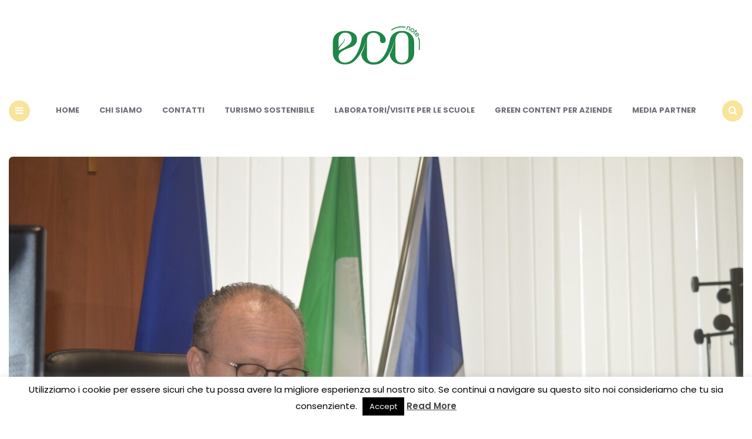

--- FILE ---
content_type: text/html; charset=UTF-8
request_url: https://www.econote.it/2022/07/19/regione-campania-dichiarazioni-del-consigliere-felice-di-maiolo-fare-democratico-su-adozione-di-iniziative-funzionali-a-supportare-gli-uffici-del-giudice-di-pace-di-santanastasia/
body_size: 18904
content:
<!DOCTYPE html>
<html lang="it-IT">
<head>
<meta charset="UTF-8">
<meta name="viewport" content="width=device-width, initial-scale=1.0">
<link rel="profile" href="//gmpg.org/xfn/11">

<link rel='preconnect' href='//fonts.googleapis.com' />
<link rel='preconnect' href='//fonts.gstatic.com' />
<meta http-equiv='x-dns-prefetch-control' content='on'>
<link rel='dns-prefetch' href='//fonts.googleapis.com' />
<link rel='dns-prefetch' href='//fonts.gstatic.com' />
<link rel='dns-prefetch' href='//s.gravatar.com' />
<link rel='dns-prefetch' href='//www.google-analytics.com' />
<meta name='robots' content='index, follow, max-image-preview:large, max-snippet:-1, max-video-preview:-1' />

	<!-- This site is optimized with the Yoast SEO plugin v24.0 - https://yoast.com/wordpress/plugins/seo/ -->
	<title>Regione Campania, dichiarazioni del Consigliere Felice Di Maiolo (Fare Democratico) su “Adozione di iniziative funzionali a supportare gli uffici del Giudice di Pace di Sant&#039;Anastasia” | Econote</title>
	<meta name="description" content="Lunedì, 18 luglio 2022, il Consiglio Regionale della Campania ha approvato all&#039;unanimità l&#039;ordine del giorno avente come oggetto “Adozione di iniziative" />
	<link rel="canonical" href="//www.econote.it/2022/07/19/regione-campania-dichiarazioni-del-consigliere-felice-di-maiolo-fare-democratico-su-adozione-di-iniziative-funzionali-a-supportare-gli-uffici-del-giudice-di-pace-di-santanastasia/" />
	<meta property="og:locale" content="it_IT" />
	<meta property="og:type" content="article" />
	<meta property="og:title" content="Regione Campania, dichiarazioni del Consigliere Felice Di Maiolo (Fare Democratico) su “Adozione di iniziative funzionali a supportare gli uffici del Giudice di Pace di Sant&#039;Anastasia” | Econote" />
	<meta property="og:description" content="Lunedì, 18 luglio 2022, il Consiglio Regionale della Campania ha approvato all&#039;unanimità l&#039;ordine del giorno avente come oggetto “Adozione di iniziative" />
	<meta property="og:url" content="https://www.econote.it/2022/07/19/regione-campania-dichiarazioni-del-consigliere-felice-di-maiolo-fare-democratico-su-adozione-di-iniziative-funzionali-a-supportare-gli-uffici-del-giudice-di-pace-di-santanastasia/" />
	<meta property="og:site_name" content="Econote" />
	<meta property="article:publisher" content="https://www.facebook.com/econote.it" />
	<meta property="article:published_time" content="2022-07-19T13:53:07+00:00" />
	<meta property="article:modified_time" content="2022-07-19T13:53:10+00:00" />
	<meta property="og:image" content="https://www.econote.it/wp-content/uploads/2022/07/DSC_0042-scaled.jpg" />
	<meta property="og:image:width" content="2560" />
	<meta property="og:image:height" content="1702" />
	<meta property="og:image:type" content="image/jpeg" />
	<meta name="author" content="Redazione" />
	<meta name="twitter:label1" content="Scritto da" />
	<meta name="twitter:data1" content="Redazione" />
	<meta name="twitter:label2" content="Tempo di lettura stimato" />
	<meta name="twitter:data2" content="4 minuti" />
	<script type="application/ld+json" class="yoast-schema-graph">{"@context":"https://schema.org","@graph":[{"@type":"Article","@id":"https://www.econote.it/2022/07/19/regione-campania-dichiarazioni-del-consigliere-felice-di-maiolo-fare-democratico-su-adozione-di-iniziative-funzionali-a-supportare-gli-uffici-del-giudice-di-pace-di-santanastasia/#article","isPartOf":{"@id":"https://www.econote.it/2022/07/19/regione-campania-dichiarazioni-del-consigliere-felice-di-maiolo-fare-democratico-su-adozione-di-iniziative-funzionali-a-supportare-gli-uffici-del-giudice-di-pace-di-santanastasia/"},"author":{"name":"Redazione","@id":"https://www.econote.it/#/schema/person/e9f6dc720773e9d22dd49260b909fff4"},"headline":"Regione Campania, dichiarazioni del Consigliere Felice Di Maiolo (Fare Democratico) su “Adozione di iniziative funzionali a supportare gli uffici del Giudice di Pace di Sant&#8217;Anastasia”","datePublished":"2022-07-19T13:53:07+00:00","dateModified":"2022-07-19T13:53:10+00:00","mainEntityOfPage":{"@id":"https://www.econote.it/2022/07/19/regione-campania-dichiarazioni-del-consigliere-felice-di-maiolo-fare-democratico-su-adozione-di-iniziative-funzionali-a-supportare-gli-uffici-del-giudice-di-pace-di-santanastasia/"},"wordCount":722,"publisher":{"@id":"https://www.econote.it/#organization"},"image":{"@id":"https://www.econote.it/2022/07/19/regione-campania-dichiarazioni-del-consigliere-felice-di-maiolo-fare-democratico-su-adozione-di-iniziative-funzionali-a-supportare-gli-uffici-del-giudice-di-pace-di-santanastasia/#primaryimage"},"thumbnailUrl":"https://www.econote.it/wp-content/uploads/2022/07/DSC_0042-scaled.jpg","articleSection":["Notizie"],"inLanguage":"it-IT"},{"@type":"WebPage","@id":"https://www.econote.it/2022/07/19/regione-campania-dichiarazioni-del-consigliere-felice-di-maiolo-fare-democratico-su-adozione-di-iniziative-funzionali-a-supportare-gli-uffici-del-giudice-di-pace-di-santanastasia/","url":"https://www.econote.it/2022/07/19/regione-campania-dichiarazioni-del-consigliere-felice-di-maiolo-fare-democratico-su-adozione-di-iniziative-funzionali-a-supportare-gli-uffici-del-giudice-di-pace-di-santanastasia/","name":"Regione Campania, dichiarazioni del Consigliere Felice Di Maiolo (Fare Democratico) su “Adozione di iniziative funzionali a supportare gli uffici del Giudice di Pace di Sant'Anastasia” | Econote","isPartOf":{"@id":"https://www.econote.it/#website"},"primaryImageOfPage":{"@id":"https://www.econote.it/2022/07/19/regione-campania-dichiarazioni-del-consigliere-felice-di-maiolo-fare-democratico-su-adozione-di-iniziative-funzionali-a-supportare-gli-uffici-del-giudice-di-pace-di-santanastasia/#primaryimage"},"image":{"@id":"https://www.econote.it/2022/07/19/regione-campania-dichiarazioni-del-consigliere-felice-di-maiolo-fare-democratico-su-adozione-di-iniziative-funzionali-a-supportare-gli-uffici-del-giudice-di-pace-di-santanastasia/#primaryimage"},"thumbnailUrl":"https://www.econote.it/wp-content/uploads/2022/07/DSC_0042-scaled.jpg","datePublished":"2022-07-19T13:53:07+00:00","dateModified":"2022-07-19T13:53:10+00:00","description":"Lunedì, 18 luglio 2022, il Consiglio Regionale della Campania ha approvato all'unanimità l'ordine del giorno avente come oggetto “Adozione di iniziative","breadcrumb":{"@id":"https://www.econote.it/2022/07/19/regione-campania-dichiarazioni-del-consigliere-felice-di-maiolo-fare-democratico-su-adozione-di-iniziative-funzionali-a-supportare-gli-uffici-del-giudice-di-pace-di-santanastasia/#breadcrumb"},"inLanguage":"it-IT","potentialAction":[{"@type":"ReadAction","target":["https://www.econote.it/2022/07/19/regione-campania-dichiarazioni-del-consigliere-felice-di-maiolo-fare-democratico-su-adozione-di-iniziative-funzionali-a-supportare-gli-uffici-del-giudice-di-pace-di-santanastasia/"]}]},{"@type":"ImageObject","inLanguage":"it-IT","@id":"https://www.econote.it/2022/07/19/regione-campania-dichiarazioni-del-consigliere-felice-di-maiolo-fare-democratico-su-adozione-di-iniziative-funzionali-a-supportare-gli-uffici-del-giudice-di-pace-di-santanastasia/#primaryimage","url":"https://www.econote.it/wp-content/uploads/2022/07/DSC_0042-scaled.jpg","contentUrl":"https://www.econote.it/wp-content/uploads/2022/07/DSC_0042-scaled.jpg","width":2560,"height":1702},{"@type":"BreadcrumbList","@id":"https://www.econote.it/2022/07/19/regione-campania-dichiarazioni-del-consigliere-felice-di-maiolo-fare-democratico-su-adozione-di-iniziative-funzionali-a-supportare-gli-uffici-del-giudice-di-pace-di-santanastasia/#breadcrumb","itemListElement":[{"@type":"ListItem","position":1,"name":"Home","item":"https://www.econote.it/"},{"@type":"ListItem","position":2,"name":"Regione Campania, dichiarazioni del Consigliere Felice Di Maiolo (Fare Democratico) su “Adozione di iniziative funzionali a supportare gli uffici del Giudice di Pace di Sant&#8217;Anastasia”"}]},{"@type":"WebSite","@id":"https://www.econote.it/#website","url":"https://www.econote.it/","name":"Econote","description":"Storie da un mondo più verde","publisher":{"@id":"https://www.econote.it/#organization"},"potentialAction":[{"@type":"SearchAction","target":{"@type":"EntryPoint","urlTemplate":"https://www.econote.it/?s={search_term_string}"},"query-input":{"@type":"PropertyValueSpecification","valueRequired":true,"valueName":"search_term_string"}}],"inLanguage":"it-IT"},{"@type":"Organization","@id":"https://www.econote.it/#organization","name":"Econote","url":"https://www.econote.it/","logo":{"@type":"ImageObject","inLanguage":"it-IT","@id":"https://www.econote.it/#/schema/logo/image/","url":"https://www.econote.it/wp-content/uploads/2023/03/cropped-logo_econote.png","contentUrl":"https://www.econote.it/wp-content/uploads/2023/03/cropped-logo_econote.png","width":302,"height":151,"caption":"Econote"},"image":{"@id":"https://www.econote.it/#/schema/logo/image/"},"sameAs":["https://www.facebook.com/econote.it","https://x.com/econoteit","https://instagram.com/econoteit/","https://www.pinterest.com/econote/"]},{"@type":"Person","@id":"https://www.econote.it/#/schema/person/e9f6dc720773e9d22dd49260b909fff4","name":"Redazione","image":{"@type":"ImageObject","inLanguage":"it-IT","@id":"https://www.econote.it/#/schema/person/image/","url":"https://secure.gravatar.com/avatar/fd20f0f265e173ab422a622d7d0e668aee0f220d01ee8b7441a760fb1b7e2010?s=96&r=g","contentUrl":"https://secure.gravatar.com/avatar/fd20f0f265e173ab422a622d7d0e668aee0f220d01ee8b7441a760fb1b7e2010?s=96&r=g","caption":"Redazione"},"sameAs":["http://www.econote.it/","https://x.com/econoteit"],"url":"https://www.econote.it/author/redazione/"}]}</script>
	<!-- / Yoast SEO plugin. -->


<link rel="amphtml" href="//www.econote.it/2022/07/19/regione-campania-dichiarazioni-del-consigliere-felice-di-maiolo-fare-democratico-su-adozione-di-iniziative-funzionali-a-supportare-gli-uffici-del-giudice-di-pace-di-santanastasia/amp/" /><meta name="generator" content="AMP for WP 1.1.11"/><link rel='dns-prefetch' href='//static.addtoany.com' />
<link rel='dns-prefetch' href='//www.googletagmanager.com' />
<link rel='dns-prefetch' href='//fonts.googleapis.com' />
<link rel='dns-prefetch' href='//pagead2.googlesyndication.com' />
<link rel="alternate" type="application/rss+xml" title="Econote &raquo; Feed" href="//www.econote.it/feed/" />
<link rel="alternate" type="application/rss+xml" title="Econote &raquo; Feed dei commenti" href="//www.econote.it/comments/feed/" />
<link rel="alternate" type="application/rss+xml" title="Econote &raquo; Regione Campania, dichiarazioni del Consigliere Felice Di Maiolo (Fare Democratico) su “Adozione di iniziative funzionali a supportare gli uffici del Giudice di Pace di Sant&#8217;Anastasia” Feed dei commenti" href="//www.econote.it/2022/07/19/regione-campania-dichiarazioni-del-consigliere-felice-di-maiolo-fare-democratico-su-adozione-di-iniziative-funzionali-a-supportare-gli-uffici-del-giudice-di-pace-di-santanastasia/feed/" />
<link rel="alternate" title="oEmbed (JSON)" type="application/json+oembed" href="//www.econote.it/wp-json/oembed/1.0/embed?url=https%3A%2F%2Fwww.econote.it%2F2022%2F07%2F19%2Fregione-campania-dichiarazioni-del-consigliere-felice-di-maiolo-fare-democratico-su-adozione-di-iniziative-funzionali-a-supportare-gli-uffici-del-giudice-di-pace-di-santanastasia%2F" />
<link rel="alternate" title="oEmbed (XML)" type="text/xml+oembed" href="//www.econote.it/wp-json/oembed/1.0/embed?url=https%3A%2F%2Fwww.econote.it%2F2022%2F07%2F19%2Fregione-campania-dichiarazioni-del-consigliere-felice-di-maiolo-fare-democratico-su-adozione-di-iniziative-funzionali-a-supportare-gli-uffici-del-giudice-di-pace-di-santanastasia%2F&#038;format=xml" />
<style id='wp-img-auto-sizes-contain-inline-css' type='text/css'>
img:is([sizes=auto i],[sizes^="auto," i]){contain-intrinsic-size:3000px 1500px}
/*# sourceURL=wp-img-auto-sizes-contain-inline-css */
</style>
<style id='wp-emoji-styles-inline-css' type='text/css'>

	img.wp-smiley, img.emoji {
		display: inline !important;
		border: none !important;
		box-shadow: none !important;
		height: 1em !important;
		width: 1em !important;
		margin: 0 0.07em !important;
		vertical-align: -0.1em !important;
		background: none !important;
		padding: 0 !important;
	}
/*# sourceURL=wp-emoji-styles-inline-css */
</style>
<style id='wp-block-library-inline-css' type='text/css'>
:root{--wp-block-synced-color:#7a00df;--wp-block-synced-color--rgb:122,0,223;--wp-bound-block-color:var(--wp-block-synced-color);--wp-editor-canvas-background:#ddd;--wp-admin-theme-color:#007cba;--wp-admin-theme-color--rgb:0,124,186;--wp-admin-theme-color-darker-10:#006ba1;--wp-admin-theme-color-darker-10--rgb:0,107,160.5;--wp-admin-theme-color-darker-20:#005a87;--wp-admin-theme-color-darker-20--rgb:0,90,135;--wp-admin-border-width-focus:2px}@media (min-resolution:192dpi){:root{--wp-admin-border-width-focus:1.5px}}.wp-element-button{cursor:pointer}:root .has-very-light-gray-background-color{background-color:#eee}:root .has-very-dark-gray-background-color{background-color:#313131}:root .has-very-light-gray-color{color:#eee}:root .has-very-dark-gray-color{color:#313131}:root .has-vivid-green-cyan-to-vivid-cyan-blue-gradient-background{background:linear-gradient(135deg,#00d084,#0693e3)}:root .has-purple-crush-gradient-background{background:linear-gradient(135deg,#34e2e4,#4721fb 50%,#ab1dfe)}:root .has-hazy-dawn-gradient-background{background:linear-gradient(135deg,#faaca8,#dad0ec)}:root .has-subdued-olive-gradient-background{background:linear-gradient(135deg,#fafae1,#67a671)}:root .has-atomic-cream-gradient-background{background:linear-gradient(135deg,#fdd79a,#004a59)}:root .has-nightshade-gradient-background{background:linear-gradient(135deg,#330968,#31cdcf)}:root .has-midnight-gradient-background{background:linear-gradient(135deg,#020381,#2874fc)}:root{--wp--preset--font-size--normal:16px;--wp--preset--font-size--huge:42px}.has-regular-font-size{font-size:1em}.has-larger-font-size{font-size:2.625em}.has-normal-font-size{font-size:var(--wp--preset--font-size--normal)}.has-huge-font-size{font-size:var(--wp--preset--font-size--huge)}.has-text-align-center{text-align:center}.has-text-align-left{text-align:left}.has-text-align-right{text-align:right}.has-fit-text{white-space:nowrap!important}#end-resizable-editor-section{display:none}.aligncenter{clear:both}.items-justified-left{justify-content:flex-start}.items-justified-center{justify-content:center}.items-justified-right{justify-content:flex-end}.items-justified-space-between{justify-content:space-between}.screen-reader-text{border:0;clip-path:inset(50%);height:1px;margin:-1px;overflow:hidden;padding:0;position:absolute;width:1px;word-wrap:normal!important}.screen-reader-text:focus{background-color:#ddd;clip-path:none;color:#444;display:block;font-size:1em;height:auto;left:5px;line-height:normal;padding:15px 23px 14px;text-decoration:none;top:5px;width:auto;z-index:100000}html :where(.has-border-color){border-style:solid}html :where([style*=border-top-color]){border-top-style:solid}html :where([style*=border-right-color]){border-right-style:solid}html :where([style*=border-bottom-color]){border-bottom-style:solid}html :where([style*=border-left-color]){border-left-style:solid}html :where([style*=border-width]){border-style:solid}html :where([style*=border-top-width]){border-top-style:solid}html :where([style*=border-right-width]){border-right-style:solid}html :where([style*=border-bottom-width]){border-bottom-style:solid}html :where([style*=border-left-width]){border-left-style:solid}html :where(img[class*=wp-image-]){height:auto;max-width:100%}:where(figure){margin:0 0 1em}html :where(.is-position-sticky){--wp-admin--admin-bar--position-offset:var(--wp-admin--admin-bar--height,0px)}@media screen and (max-width:600px){html :where(.is-position-sticky){--wp-admin--admin-bar--position-offset:0px}}

/*# sourceURL=wp-block-library-inline-css */
</style><style id='wp-block-paragraph-inline-css' type='text/css'>
.is-small-text{font-size:.875em}.is-regular-text{font-size:1em}.is-large-text{font-size:2.25em}.is-larger-text{font-size:3em}.has-drop-cap:not(:focus):first-letter{float:left;font-size:8.4em;font-style:normal;font-weight:100;line-height:.68;margin:.05em .1em 0 0;text-transform:uppercase}body.rtl .has-drop-cap:not(:focus):first-letter{float:none;margin-left:.1em}p.has-drop-cap.has-background{overflow:hidden}:root :where(p.has-background){padding:1.25em 2.375em}:where(p.has-text-color:not(.has-link-color)) a{color:inherit}p.has-text-align-left[style*="writing-mode:vertical-lr"],p.has-text-align-right[style*="writing-mode:vertical-rl"]{rotate:180deg}
/*# sourceURL=https://www.econote.it/wp-includes/blocks/paragraph/style.min.css */
</style>
<style id='global-styles-inline-css' type='text/css'>
:root{--wp--preset--aspect-ratio--square: 1;--wp--preset--aspect-ratio--4-3: 4/3;--wp--preset--aspect-ratio--3-4: 3/4;--wp--preset--aspect-ratio--3-2: 3/2;--wp--preset--aspect-ratio--2-3: 2/3;--wp--preset--aspect-ratio--16-9: 16/9;--wp--preset--aspect-ratio--9-16: 9/16;--wp--preset--color--black: #000000;--wp--preset--color--cyan-bluish-gray: #abb8c3;--wp--preset--color--white: #ffffff;--wp--preset--color--pale-pink: #f78da7;--wp--preset--color--vivid-red: #cf2e2e;--wp--preset--color--luminous-vivid-orange: #ff6900;--wp--preset--color--luminous-vivid-amber: #fcb900;--wp--preset--color--light-green-cyan: #7bdcb5;--wp--preset--color--vivid-green-cyan: #00d084;--wp--preset--color--pale-cyan-blue: #8ed1fc;--wp--preset--color--vivid-cyan-blue: #0693e3;--wp--preset--color--vivid-purple: #9b51e0;--wp--preset--color--theme-color-one: #f9e49b;--wp--preset--color--theme-color-two: #1f8748;--wp--preset--color--theme-color-three: #f8b195;--wp--preset--color--theme-color-four: #c06c84;--wp--preset--color--very-dark-grey: #2e2f33;--wp--preset--color--dark-grey: #45464b;--wp--preset--color--medium-grey: #94979e;--wp--preset--color--light-grey: #D3D3D3;--wp--preset--gradient--vivid-cyan-blue-to-vivid-purple: linear-gradient(135deg,rgb(6,147,227) 0%,rgb(155,81,224) 100%);--wp--preset--gradient--light-green-cyan-to-vivid-green-cyan: linear-gradient(135deg,rgb(122,220,180) 0%,rgb(0,208,130) 100%);--wp--preset--gradient--luminous-vivid-amber-to-luminous-vivid-orange: linear-gradient(135deg,rgb(252,185,0) 0%,rgb(255,105,0) 100%);--wp--preset--gradient--luminous-vivid-orange-to-vivid-red: linear-gradient(135deg,rgb(255,105,0) 0%,rgb(207,46,46) 100%);--wp--preset--gradient--very-light-gray-to-cyan-bluish-gray: linear-gradient(135deg,rgb(238,238,238) 0%,rgb(169,184,195) 100%);--wp--preset--gradient--cool-to-warm-spectrum: linear-gradient(135deg,rgb(74,234,220) 0%,rgb(151,120,209) 20%,rgb(207,42,186) 40%,rgb(238,44,130) 60%,rgb(251,105,98) 80%,rgb(254,248,76) 100%);--wp--preset--gradient--blush-light-purple: linear-gradient(135deg,rgb(255,206,236) 0%,rgb(152,150,240) 100%);--wp--preset--gradient--blush-bordeaux: linear-gradient(135deg,rgb(254,205,165) 0%,rgb(254,45,45) 50%,rgb(107,0,62) 100%);--wp--preset--gradient--luminous-dusk: linear-gradient(135deg,rgb(255,203,112) 0%,rgb(199,81,192) 50%,rgb(65,88,208) 100%);--wp--preset--gradient--pale-ocean: linear-gradient(135deg,rgb(255,245,203) 0%,rgb(182,227,212) 50%,rgb(51,167,181) 100%);--wp--preset--gradient--electric-grass: linear-gradient(135deg,rgb(202,248,128) 0%,rgb(113,206,126) 100%);--wp--preset--gradient--midnight: linear-gradient(135deg,rgb(2,3,129) 0%,rgb(40,116,252) 100%);--wp--preset--font-size--small: 13px;--wp--preset--font-size--medium: 20px;--wp--preset--font-size--large: 36px;--wp--preset--font-size--x-large: 42px;--wp--preset--spacing--20: 0.44rem;--wp--preset--spacing--30: 0.67rem;--wp--preset--spacing--40: 1rem;--wp--preset--spacing--50: 1.5rem;--wp--preset--spacing--60: 2.25rem;--wp--preset--spacing--70: 3.38rem;--wp--preset--spacing--80: 5.06rem;--wp--preset--shadow--natural: 6px 6px 9px rgba(0, 0, 0, 0.2);--wp--preset--shadow--deep: 12px 12px 50px rgba(0, 0, 0, 0.4);--wp--preset--shadow--sharp: 6px 6px 0px rgba(0, 0, 0, 0.2);--wp--preset--shadow--outlined: 6px 6px 0px -3px rgb(255, 255, 255), 6px 6px rgb(0, 0, 0);--wp--preset--shadow--crisp: 6px 6px 0px rgb(0, 0, 0);}:where(.is-layout-flex){gap: 0.5em;}:where(.is-layout-grid){gap: 0.5em;}body .is-layout-flex{display: flex;}.is-layout-flex{flex-wrap: wrap;align-items: center;}.is-layout-flex > :is(*, div){margin: 0;}body .is-layout-grid{display: grid;}.is-layout-grid > :is(*, div){margin: 0;}:where(.wp-block-columns.is-layout-flex){gap: 2em;}:where(.wp-block-columns.is-layout-grid){gap: 2em;}:where(.wp-block-post-template.is-layout-flex){gap: 1.25em;}:where(.wp-block-post-template.is-layout-grid){gap: 1.25em;}.has-black-color{color: var(--wp--preset--color--black) !important;}.has-cyan-bluish-gray-color{color: var(--wp--preset--color--cyan-bluish-gray) !important;}.has-white-color{color: var(--wp--preset--color--white) !important;}.has-pale-pink-color{color: var(--wp--preset--color--pale-pink) !important;}.has-vivid-red-color{color: var(--wp--preset--color--vivid-red) !important;}.has-luminous-vivid-orange-color{color: var(--wp--preset--color--luminous-vivid-orange) !important;}.has-luminous-vivid-amber-color{color: var(--wp--preset--color--luminous-vivid-amber) !important;}.has-light-green-cyan-color{color: var(--wp--preset--color--light-green-cyan) !important;}.has-vivid-green-cyan-color{color: var(--wp--preset--color--vivid-green-cyan) !important;}.has-pale-cyan-blue-color{color: var(--wp--preset--color--pale-cyan-blue) !important;}.has-vivid-cyan-blue-color{color: var(--wp--preset--color--vivid-cyan-blue) !important;}.has-vivid-purple-color{color: var(--wp--preset--color--vivid-purple) !important;}.has-black-background-color{background-color: var(--wp--preset--color--black) !important;}.has-cyan-bluish-gray-background-color{background-color: var(--wp--preset--color--cyan-bluish-gray) !important;}.has-white-background-color{background-color: var(--wp--preset--color--white) !important;}.has-pale-pink-background-color{background-color: var(--wp--preset--color--pale-pink) !important;}.has-vivid-red-background-color{background-color: var(--wp--preset--color--vivid-red) !important;}.has-luminous-vivid-orange-background-color{background-color: var(--wp--preset--color--luminous-vivid-orange) !important;}.has-luminous-vivid-amber-background-color{background-color: var(--wp--preset--color--luminous-vivid-amber) !important;}.has-light-green-cyan-background-color{background-color: var(--wp--preset--color--light-green-cyan) !important;}.has-vivid-green-cyan-background-color{background-color: var(--wp--preset--color--vivid-green-cyan) !important;}.has-pale-cyan-blue-background-color{background-color: var(--wp--preset--color--pale-cyan-blue) !important;}.has-vivid-cyan-blue-background-color{background-color: var(--wp--preset--color--vivid-cyan-blue) !important;}.has-vivid-purple-background-color{background-color: var(--wp--preset--color--vivid-purple) !important;}.has-black-border-color{border-color: var(--wp--preset--color--black) !important;}.has-cyan-bluish-gray-border-color{border-color: var(--wp--preset--color--cyan-bluish-gray) !important;}.has-white-border-color{border-color: var(--wp--preset--color--white) !important;}.has-pale-pink-border-color{border-color: var(--wp--preset--color--pale-pink) !important;}.has-vivid-red-border-color{border-color: var(--wp--preset--color--vivid-red) !important;}.has-luminous-vivid-orange-border-color{border-color: var(--wp--preset--color--luminous-vivid-orange) !important;}.has-luminous-vivid-amber-border-color{border-color: var(--wp--preset--color--luminous-vivid-amber) !important;}.has-light-green-cyan-border-color{border-color: var(--wp--preset--color--light-green-cyan) !important;}.has-vivid-green-cyan-border-color{border-color: var(--wp--preset--color--vivid-green-cyan) !important;}.has-pale-cyan-blue-border-color{border-color: var(--wp--preset--color--pale-cyan-blue) !important;}.has-vivid-cyan-blue-border-color{border-color: var(--wp--preset--color--vivid-cyan-blue) !important;}.has-vivid-purple-border-color{border-color: var(--wp--preset--color--vivid-purple) !important;}.has-vivid-cyan-blue-to-vivid-purple-gradient-background{background: var(--wp--preset--gradient--vivid-cyan-blue-to-vivid-purple) !important;}.has-light-green-cyan-to-vivid-green-cyan-gradient-background{background: var(--wp--preset--gradient--light-green-cyan-to-vivid-green-cyan) !important;}.has-luminous-vivid-amber-to-luminous-vivid-orange-gradient-background{background: var(--wp--preset--gradient--luminous-vivid-amber-to-luminous-vivid-orange) !important;}.has-luminous-vivid-orange-to-vivid-red-gradient-background{background: var(--wp--preset--gradient--luminous-vivid-orange-to-vivid-red) !important;}.has-very-light-gray-to-cyan-bluish-gray-gradient-background{background: var(--wp--preset--gradient--very-light-gray-to-cyan-bluish-gray) !important;}.has-cool-to-warm-spectrum-gradient-background{background: var(--wp--preset--gradient--cool-to-warm-spectrum) !important;}.has-blush-light-purple-gradient-background{background: var(--wp--preset--gradient--blush-light-purple) !important;}.has-blush-bordeaux-gradient-background{background: var(--wp--preset--gradient--blush-bordeaux) !important;}.has-luminous-dusk-gradient-background{background: var(--wp--preset--gradient--luminous-dusk) !important;}.has-pale-ocean-gradient-background{background: var(--wp--preset--gradient--pale-ocean) !important;}.has-electric-grass-gradient-background{background: var(--wp--preset--gradient--electric-grass) !important;}.has-midnight-gradient-background{background: var(--wp--preset--gradient--midnight) !important;}.has-small-font-size{font-size: var(--wp--preset--font-size--small) !important;}.has-medium-font-size{font-size: var(--wp--preset--font-size--medium) !important;}.has-large-font-size{font-size: var(--wp--preset--font-size--large) !important;}.has-x-large-font-size{font-size: var(--wp--preset--font-size--x-large) !important;}
/*# sourceURL=global-styles-inline-css */
</style>

<style id='classic-theme-styles-inline-css' type='text/css'>
/*! This file is auto-generated */
.wp-block-button__link{color:#fff;background-color:#32373c;border-radius:9999px;box-shadow:none;text-decoration:none;padding:calc(.667em + 2px) calc(1.333em + 2px);font-size:1.125em}.wp-block-file__button{background:#32373c;color:#fff;text-decoration:none}
/*# sourceURL=/wp-includes/css/classic-themes.min.css */
</style>
<link rel='stylesheet' id='titan-adminbar-styles-css' href='//www.econote.it/wp-content/plugins/anti-spam/assets/css/admin-bar.css?ver=7.3.5' type='text/css' media='all' />
<link rel='stylesheet' id='contact-form-7-css' href='//www.econote.it/wp-content/plugins/contact-form-7/includes/css/styles.css?ver=6.0.6' type='text/css' media='all' />
<link rel='stylesheet' id='cookie-law-info-css' href='//www.econote.it/wp-content/plugins/cookie-law-info/legacy/public/css/cookie-law-info-public.css?ver=3.2.8' type='text/css' media='all' />
<link rel='stylesheet' id='cookie-law-info-gdpr-css' href='//www.econote.it/wp-content/plugins/cookie-law-info/legacy/public/css/cookie-law-info-gdpr.css?ver=3.2.8' type='text/css' media='all' />
<link rel='stylesheet' id='carrino-reset-css' href='//www.econote.it/wp-content/themes/carrino/css/normalize.css?ver=1.0.0' type='text/css' media='all' />
<link rel='stylesheet' id='fontello-css' href='//www.econote.it/wp-content/themes/carrino/css/fontello/css/fontello.css' type='text/css' media='all' />
<link rel='stylesheet' id='carrino-google-font-poppins-css' href='//fonts.googleapis.com/css2?family=Poppins%3Aital%2Cwght%400%2C400%3B0%2C500%3B0%2C600%3B0%2C700%3B0%2C800%3B1%2C400%3B1%2C600%3B1%2C700&#038;display=swap&#038;ver=1.0.0' type='text/css' media='all' />
<link rel='stylesheet' id='carrino-style-css' href='//www.econote.it/wp-content/themes/carrino/style.css?ver=1.8.1' type='text/css' media='all' />
<link rel='stylesheet' id='carrino-gutenberg-css' href='//www.econote.it/wp-content/themes/carrino/css/gutenberg.css?ver=1.0.0' type='text/css' media='all' />
<link rel='stylesheet' id='addtoany-css' href='//www.econote.it/wp-content/plugins/add-to-any/addtoany.min.css?ver=1.16' type='text/css' media='all' />
<link rel='stylesheet' id='penci-recipe-css-css' href='//www.econote.it/wp-content/plugins/penci-recipe/css/recipe.css?ver=3.3' type='text/css' media='all' />
<script type="text/javascript" id="addtoany-core-js-before">
/* <![CDATA[ */
window.a2a_config=window.a2a_config||{};a2a_config.callbacks=[];a2a_config.overlays=[];a2a_config.templates={};a2a_localize = {
	Share: "Condividi",
	Save: "Salva",
	Subscribe: "Abbonati",
	Email: "Email",
	Bookmark: "Segnalibro",
	ShowAll: "espandi",
	ShowLess: "comprimi",
	FindServices: "Trova servizi",
	FindAnyServiceToAddTo: "Trova subito un servizio da aggiungere",
	PoweredBy: "Powered by",
	ShareViaEmail: "Condividi via email",
	SubscribeViaEmail: "Iscriviti via email",
	BookmarkInYourBrowser: "Aggiungi ai segnalibri",
	BookmarkInstructions: "Premi Ctrl+D o \u2318+D per mettere questa pagina nei preferiti",
	AddToYourFavorites: "Aggiungi ai favoriti",
	SendFromWebOrProgram: "Invia da qualsiasi indirizzo email o programma di posta elettronica",
	EmailProgram: "Programma di posta elettronica",
	More: "Di più&#8230;",
	ThanksForSharing: "Grazie per la condivisione!",
	ThanksForFollowing: "Thanks for following!"
};


//# sourceURL=addtoany-core-js-before
/* ]]> */
</script>
<script type="text/javascript" defer src="//static.addtoany.com/menu/page.js" id="addtoany-core-js"></script>
<script type="text/javascript" src="//www.econote.it/wp-includes/js/jquery/jquery.min.js?ver=3.7.1" id="jquery-core-js"></script>
<script type="text/javascript" src="//www.econote.it/wp-includes/js/jquery/jquery-migrate.min.js?ver=3.4.1" id="jquery-migrate-js"></script>
<script type="text/javascript" defer src="//www.econote.it/wp-content/plugins/add-to-any/addtoany.min.js?ver=1.1" id="addtoany-jquery-js"></script>
<script type="text/javascript" id="cookie-law-info-js-extra">
/* <![CDATA[ */
var Cli_Data = {"nn_cookie_ids":[],"cookielist":[],"non_necessary_cookies":[],"ccpaEnabled":"","ccpaRegionBased":"","ccpaBarEnabled":"","strictlyEnabled":["necessary","obligatoire"],"ccpaType":"gdpr","js_blocking":"","custom_integration":"","triggerDomRefresh":"","secure_cookies":""};
var cli_cookiebar_settings = {"animate_speed_hide":"500","animate_speed_show":"500","background":"#fff","border":"#444","border_on":"","button_1_button_colour":"#000","button_1_button_hover":"#000000","button_1_link_colour":"#fff","button_1_as_button":"1","button_1_new_win":"","button_2_button_colour":"#333","button_2_button_hover":"#292929","button_2_link_colour":"#444","button_2_as_button":"","button_2_hidebar":"1","button_3_button_colour":"#000","button_3_button_hover":"#000000","button_3_link_colour":"#fff","button_3_as_button":"1","button_3_new_win":"","button_4_button_colour":"#000","button_4_button_hover":"#000000","button_4_link_colour":"#fff","button_4_as_button":"1","button_7_button_colour":"#61a229","button_7_button_hover":"#4e8221","button_7_link_colour":"#fff","button_7_as_button":"1","button_7_new_win":"","font_family":"inherit","header_fix":"","notify_animate_hide":"1","notify_animate_show":"","notify_div_id":"#cookie-law-info-bar","notify_position_horizontal":"left","notify_position_vertical":"bottom","scroll_close":"1","scroll_close_reload":"","accept_close_reload":"","reject_close_reload":"","showagain_tab":"1","showagain_background":"#fff","showagain_border":"#000","showagain_div_id":"#cookie-law-info-again","showagain_x_position":"100px","text":"#000","show_once_yn":"1","show_once":"10000","logging_on":"","as_popup":"","popup_overlay":"1","bar_heading_text":"","cookie_bar_as":"banner","popup_showagain_position":"bottom-right","widget_position":"left"};
var log_object = {"ajax_url":"https://www.econote.it/wp-admin/admin-ajax.php"};
//# sourceURL=cookie-law-info-js-extra
/* ]]> */
</script>
<script type="text/javascript" src="//www.econote.it/wp-content/plugins/cookie-law-info/legacy/public/js/cookie-law-info-public.js?ver=3.2.8" id="cookie-law-info-js"></script>
<script type="text/javascript" src="//www.econote.it/wp-content/themes/carrino/js/main.js?ver=1.0.0" id="carrino-main-js"></script>

<!-- Snippet del tag Google (gtag.js) aggiunto da Site Kit -->
<!-- Snippet Google Analytics aggiunto da Site Kit -->
<script type="text/javascript" src="//www.googletagmanager.com/gtag/js?id=GT-K4LKZDP" id="google_gtagjs-js" async></script>
<script type="text/javascript" id="google_gtagjs-js-after">
/* <![CDATA[ */
window.dataLayer = window.dataLayer || [];function gtag(){dataLayer.push(arguments);}
gtag("set","linker",{"domains":["www.econote.it"]});
gtag("js", new Date());
gtag("set", "developer_id.dZTNiMT", true);
gtag("config", "GT-K4LKZDP");
//# sourceURL=google_gtagjs-js-after
/* ]]> */
</script>
<link rel="https://api.w.org/" href="//www.econote.it/wp-json/" /><link rel="alternate" title="JSON" type="application/json" href="//www.econote.it/wp-json/wp/v2/posts/56098" /><link rel="EditURI" type="application/rsd+xml" title="RSD" href="//www.econote.it/xmlrpc.php?rsd" />
<meta name="generator" content="WordPress 6.9" />
<link rel='shortlink' href='//www.econote.it/?p=56098' />
<meta name="generator" content="Site Kit by Google 1.171.0" />

<style type="text/css" id="carrino-custom-css-vars">
:root {
--theme-color-1:#f9e49b;
--theme-color-2:#1f8748;
--link-color:#1f8748;
--link-hover-color:#409f6d;
--primary-nav-link-hover-color:#1f8748;
--primary-nav-submenu-link-hover-color:#1f8748;
--entry-title-link-color:#1f8748;
--entry-meta-link-color:#1f8748;
--widget-link-color:#1f8748;
}
</style>


<!-- Meta tag Google AdSense aggiunti da Site Kit -->
<meta name="google-adsense-platform-account" content="ca-host-pub-2644536267352236">
<meta name="google-adsense-platform-domain" content="sitekit.withgoogle.com">
<!-- Fine dei meta tag Google AdSense aggiunti da Site Kit -->

<!-- Meta Pixel Code -->
<script type='text/javascript'>
!function(f,b,e,v,n,t,s){if(f.fbq)return;n=f.fbq=function(){n.callMethod?
n.callMethod.apply(n,arguments):n.queue.push(arguments)};if(!f._fbq)f._fbq=n;
n.push=n;n.loaded=!0;n.version='2.0';n.queue=[];t=b.createElement(e);t.async=!0;
t.src=v;s=b.getElementsByTagName(e)[0];s.parentNode.insertBefore(t,s)}(window,
document,'script','https://connect.facebook.net/en_US/fbevents.js?v=next');
</script>
<!-- End Meta Pixel Code -->

      <script type='text/javascript'>
        var url = window.location.origin + '?ob=open-bridge';
        fbq('set', 'openbridge', '1267052680103240', url);
      </script>
    <script type='text/javascript'>fbq('init', '1267052680103240', {}, {
    "agent": "wordpress-6.9-3.0.16"
})</script><script type='text/javascript'>
    fbq('track', 'PageView', []);
  </script>
<!-- Meta Pixel Code -->
<noscript>
<img height="1" width="1" style="display:none" alt="fbpx"
src="//www.facebook.com/tr?id=1267052680103240&ev=PageView&noscript=1" />
</noscript>
<!-- End Meta Pixel Code -->

<!-- Snippet Google AdSense aggiunto da Site Kit -->
<script type="text/javascript" async="async" src="//pagead2.googlesyndication.com/pagead/js/adsbygoogle.js?client=ca-pub-1451028472208181&amp;host=ca-host-pub-2644536267352236" crossorigin="anonymous"></script>

<!-- Termina lo snippet Google AdSense aggiunto da Site Kit -->
	<style type="text/css">
																																																																																																			</style>
	<link rel="icon" href="//www.econote.it/wp-content/uploads/2023/03/cropped-favicon-32x32.png" sizes="32x32" />
<link rel="icon" href="//www.econote.it/wp-content/uploads/2023/03/cropped-favicon-192x192.png" sizes="192x192" />
<link rel="apple-touch-icon" href="//www.econote.it/wp-content/uploads/2023/03/cropped-favicon-180x180.png" />
<meta name="msapplication-TileImage" content="https://www.econote.it/wp-content/uploads/2023/03/cropped-favicon-270x270.png" />

</head>


<body class="wp-singular post-template-default single single-post postid-56098 single-format-standard wp-custom-logo wp-theme-carrino has-related-posts has-post-nav has-author-bio">
	
	<!-- fade the body when slide menu is active -->
	<div class="body-fade"></div>

	
	
	<header id="site-header" class="site-header default nav-uppercase">

		<div class="container header-layout-wrapper">

			
			<span class="toggle toggle-menu mobile-only">
				<span><i class="icon-menu-1"></i></span><span class="screen-reader-text">Menu</span>
			</span>


	
				<div class="logo-wrapper faux-heading"><span class="screen-reader-text">Econote</span><a href="https://www.econote.it/" class="custom-logo-link" rel="home"><img src="//www.econote.it/wp-content/uploads/2023/03/cropped-logo_econote.png" alt="Econote" class="custom-logo" /></a></div>
					<span class="toggle toggle-search mobile-only"><span><i class="icon-search"></i></span><span class="screen-reader-text">Search</span></span>


					
		</div>
			
		<nav class="menu-primary-navigation-container"><ul id="primary-nav" class="primary-nav"><li class="toggle toggle-menu alignleft"><span><i class="icon-menu-1"></i></span><span class="screen-reader-text">Menu</span></li><li id="menu-item-51427" class="menu-item menu-item-type-custom menu-item-object-custom menu-item-home menu-item-51427"><a href="https://www.econote.it">Home</a></li>
<li id="menu-item-51339" class="menu-item menu-item-type-post_type menu-item-object-page menu-item-51339"><a href="https://www.econote.it/chisiamo/">Chi siamo</a></li>
<li id="menu-item-51340" class="menu-item menu-item-type-post_type menu-item-object-page menu-item-51340"><a href="https://www.econote.it/contatti/">Contatti</a></li>
<li id="menu-item-51362" class="menu-item menu-item-type-post_type menu-item-object-page menu-item-51362"><a href="https://www.econote.it/turismo-sostenibile-in-campania/">Turismo sostenibile</a></li>
<li id="menu-item-51360" class="menu-item menu-item-type-post_type menu-item-object-page menu-item-51360"><a href="https://www.econote.it/laboratori-per-le-scuole/">Laboratori/Visite per le scuole</a></li>
<li id="menu-item-51361" class="menu-item menu-item-type-post_type menu-item-object-page menu-item-51361"><a href="https://www.econote.it/publiredazionali-per-aziende/">Green content per aziende</a></li>
<li id="menu-item-60302" class="menu-item menu-item-type-post_type menu-item-object-page menu-item-60302"><a href="https://www.econote.it/media-partner/">Media Partner</a></li>
<li class="toggle toggle-search alignright"><span><i class="icon-search"></i></span><span class="screen-reader-text">Search</span></li></ul></nav>
	</header><!-- .site-header -->

	<!-- site search -->
	<div class="site-search">
		<i class="icon-cancel toggle-search"></i>
		

<form role="search" method="get" class="search-form" action="//www.econote.it/">
	<label for="search-form-6978bdb433e17">
		<span class="screen-reader-text">Search for:</span>
	</label>
	<input type="search" id="search-form-6978bdb433e17" class="search-field" placeholder="Search and press Enter" value="" name="s" />
	<button type="submit" class="search-submit"><i class="icon-search"></i><span class="screen-reader-text">Search</span></button>
</form>
	</div>

	
<aside class="mobile-navigation slide-menu sidebar" aria-label="Blog Sidebar">
		<span class="close-menu"><i class="icon-cancel"></i></span>
		
		<nav class="primary-nav-sidebar-wrapper mobile-only"><ul id="primary-nav-sidebar" class="primary-nav-sidebar"><li class="menu-item menu-item-type-custom menu-item-object-custom menu-item-home menu-item-51427"><a href="https://www.econote.it">Home</a><span class="expand"></span></li>
<li class="menu-item menu-item-type-post_type menu-item-object-page menu-item-51339"><a href="https://www.econote.it/chisiamo/">Chi siamo</a><span class="expand"></span></li>
<li class="menu-item menu-item-type-post_type menu-item-object-page menu-item-51340"><a href="https://www.econote.it/contatti/">Contatti</a><span class="expand"></span></li>
<li class="menu-item menu-item-type-post_type menu-item-object-page menu-item-51362"><a href="https://www.econote.it/turismo-sostenibile-in-campania/">Turismo sostenibile</a><span class="expand"></span></li>
<li class="menu-item menu-item-type-post_type menu-item-object-page menu-item-51360"><a href="https://www.econote.it/laboratori-per-le-scuole/">Laboratori/Visite per le scuole</a><span class="expand"></span></li>
<li class="menu-item menu-item-type-post_type menu-item-object-page menu-item-51361"><a href="https://www.econote.it/publiredazionali-per-aziende/">Green content per aziende</a><span class="expand"></span></li>
<li class="menu-item menu-item-type-post_type menu-item-object-page menu-item-60302"><a href="https://www.econote.it/media-partner/">Media Partner</a><span class="expand"></span></li>
</ul></nav><section id="search-2" class="widget widget_search"><h3 class="widget-title">Cerca</h3>

<form role="search" method="get" class="search-form" action="//www.econote.it/">
	<label for="search-form-6978bdb4344ab">
		<span class="screen-reader-text">Search for:</span>
	</label>
	<input type="search" id="search-form-6978bdb4344ab" class="search-field" placeholder="Search and press Enter" value="" name="s" />
	<button type="submit" class="search-submit"><i class="icon-search"></i><span class="screen-reader-text">Search</span></button>
</form>
</section><section id="text-56" class="widget widget_text">			<div class="textwidget"><p><a href="https://www.dronitaly.it/it/"><img decoding="async" src="//www.econote.it/wp-content/uploads/2025/06/banner-Dronitaly-800-x-800-px.png" /></a></p>
</div>
		</section><section id="text-55" class="widget widget_text">			<div class="textwidget"><p><a href="http://www.e-charge.show/"><img decoding="async" src="//www.econote.it/wp-content/uploads/2025/06/2025_E-CHARGE_logo_NEW.jpg" /></a></p>
</div>
		</section><section id="text-54" class="widget widget_text">			<div class="textwidget"><p><a href="https://traffic.show/"><img decoding="async" src="//www.econote.it/wp-content/uploads/2025/06/2025_TRAFFIC_Logo.png" /></a></p>
</div>
		</section><section id="text-48" class="widget widget_text">			<div class="textwidget"><p><a href="https://www.accadueo.com/it/"><img decoding="async" src="//www.econote.it/wp-content/uploads/2025/02/banner-Accadueo-2025-800-x-800-px.png" /></a></p>
</div>
		</section><section id="text-52" class="widget widget_text">			<div class="textwidget"><p><a href="https://italiangeothermal.com/"><img decoding="async" src="//www.econote.it/wp-content/uploads/2024/12/logo-geotermia-cornice-400x400-px.png" /></a></p>
</div>
		</section><section id="text-51" class="widget widget_text">			<div class="textwidget"><p><a href="https://www.ch4expo.it/it/"><img decoding="async" src="//www.econote.it/wp-content/uploads/2024/10/logo-bioch4forum-800x800-px-1.png" /></a></p>
</div>
		</section><section id="text-49" class="widget widget_text">			<div class="textwidget"><p><a href="https://fuelingtomorrow.it/it/"><img decoding="async" src="//www.econote.it/wp-content/uploads/2024/03/logo-FT-800x800-px.png" /></a></p>
</div>
		</section><section id="text-50" class="widget widget_text">			<div class="textwidget"><p><a href="https://www.dronitaly.it/it/"><img decoding="async" src="//www.econote.it/wp-content/uploads/2024/03/logo-Dronitaly-800x800-px.png" /></a></p>
</div>
		</section>
		<section id="recent-posts-2" class="widget widget_recent_entries">
		<h3 class="widget-title">Articoli recenti</h3>
		<ul>
											<li>
					<a href="https://www.econote.it/2026/01/25/il-maltempo-devasta-la-sicilia-ma-quando-cambieranno-le-cose/">Il Maltempo devasta la Sicilia: superato il miliardo di danni</a>
									</li>
											<li>
					<a href="https://www.econote.it/2026/01/23/fotovoltaico-da-balcone-servono-davvero-permessi-la-guida-alla-normativa/">Fotovoltaico da balcone: servono davvero permessi? La guida alla normativa</a>
									</li>
											<li>
					<a href="https://www.econote.it/2026/01/22/aipo-ed-est-sesia-primo-passo-verso-un-protocollo-dintesa/">AIPO ED EST SESIA, PRIMO PASSO VERSO UN PROTOCOLLO D’INTESA</a>
									</li>
											<li>
					<a href="https://www.econote.it/2026/01/21/la-groenlandia-perche-gli-usa-vogliono-questo-territorio/">La Groenlandia: perché gli Usa vogliono questo territorio?</a>
									</li>
											<li>
					<a href="https://www.econote.it/2026/01/17/pneumatici-fuori-uso-al-via-consultazione-pubblica-sulla-responsabilita-estesa-del-produttore/">Pneumatici fuori uso: al via consultazione pubblica sulla responsabilità estesa del produttore</a>
									</li>
											<li>
					<a href="https://www.econote.it/2026/01/15/un-racconto-solarpunk-sorprendente-earthborn-boy-di-yuri-nativik/">Un Racconto Solarpunk sorprendente: EarthBorn Boy di Yuri Nativik</a>
									</li>
											<li>
					<a href="https://www.econote.it/2026/01/09/polpa-di-flor-canosa-unautopsia-del-desiderio-nel-cuore-della-distopia/">Polpa di Flor Canosa: un&#8217;autopsia del desiderio nel cuore della distopia</a>
									</li>
											<li>
					<a href="https://www.econote.it/2026/01/05/lo-sciopero-delle-mozzarelle-la-protesta-piu-inattesa-per-il-futuro-del-pianeta/">&#8220;Lo sciopero delle mozzarelle&#8221;: la protesta più inattesa per il futuro del Pianeta</a>
									</li>
											<li>
					<a href="https://www.econote.it/2026/01/04/note-di-musica-e-magia-arriva-la-befana-in-tin-e-pediatria/">“Note di musica e magia: arriva la Befana in TIN e Pediatria”</a>
									</li>
											<li>
					<a href="https://www.econote.it/2026/01/02/loasi-degli-astroni-diventa-protagonista-sui-social-con-il-contest-per-lalbero-delle-poesie/">L’OASI DEGLI ASTRONI DIVENTA PROTAGONISTA SUI SOCIAL CON IL CONTEST PER L’ALBERO DELLE POESIE</a>
									</li>
					</ul>

		</section>		
	</aside>

	




 
	<div class="wrap">

		<main id="main" class="site-main">
		<div id="primary" class="content-area flex-grid the-post landscape-aspect-ratio">

			

<article id="post-56098" class="flex-box single-post has-meta-after-title has-meta-before-title default post-56098 post type-post status-publish format-standard has-post-thumbnail hentry category-notizie">

	
	
	
		<div class="post-thumbnail">

			
							<img width="1250" height="831" src="//www.econote.it/wp-content/uploads/2022/07/DSC_0042-1250x831.jpg" class="attachment-carrino-single-uncropped-image size-carrino-single-uncropped-image wp-post-image" alt="" decoding="async" srcset="//www.econote.it/wp-content/uploads/2022/07/DSC_0042-1250x831.jpg 1250w, //www.econote.it/wp-content/uploads/2022/07/DSC_0042-263x175.jpg 263w, //www.econote.it/wp-content/uploads/2022/07/DSC_0042-2000x1330.jpg 2000w, //www.econote.it/wp-content/uploads/2022/07/DSC_0042-768x511.jpg 768w, //www.econote.it/wp-content/uploads/2022/07/DSC_0042-1536x1021.jpg 1536w, //www.econote.it/wp-content/uploads/2022/07/DSC_0042-2048x1362.jpg 2048w, //www.econote.it/wp-content/uploads/2022/07/DSC_0042-1170x778.jpg 1170w, //www.econote.it/wp-content/uploads/2022/07/DSC_0042-1920x1277.jpg 1920w, //www.econote.it/wp-content/uploads/2022/07/DSC_0042-585x389.jpg 585w" sizes="(max-width: 1250px) 100vw, 1250px" />					</div><!-- .post-thumbnail -->
			
	
	<header class="entry-header">
		

<div class="entry-meta before-title">

	<ul class="author-category-meta">

			
				<li class="category-prepend">

					<span class="screen-reader-text">Posted</span>
					<i>in</i> 

				</li>

				<li class="category-list">
						<ul class="post-categories">
	<li><a href="https://www.econote.it/category/sostenibilita/notizie/" rel="category tag">Notizie</a></li></ul>
				</li>

			
	</ul>
	
</div>

<h1 class="entry-title"><span>Regione Campania, dichiarazioni del Consigliere Felice Di Maiolo (Fare Democratico) su “Adozione di iniziative funzionali a supportare gli uffici del Giudice di Pace di Sant&#8217;Anastasia”</span></h1>
<div class="entry-meta after-title">

	<ul>

		
		
			<li class="entry-author-meta">

				<span class="screen-reader-text">Posted by</span><i>by</i> <a href="https://www.econote.it/author/redazione/">Redazione</a>

			</li>

			
		
		<li class="entry-date">

			
			<time datetime="2022-07-19">19 Luglio 2022</time>

			
		</li>

	
	
	
	

		<li class="entry-comment-count">

			
				<a href="#comments">

			
			0 Comments
			
				</a>

			
		</li>

	
	</ul>
	
</div>

	</header><!-- .entry-header -->

	

	
				
					<div class="single-content-wrapper">

					<div class="sticky-container">
						<div class="sticky-element">
							
<!-- share -->
<div class="share bottom">
	<ul class="social-icons icon-background theme">
		<li class="share-text">share</li>
				<li class="social-icon twitter"><a rel="nofollow" href="https://twitter.com/share?url=https://www.econote.it/2022/07/19/regione-campania-dichiarazioni-del-consigliere-felice-di-maiolo-fare-democratico-su-adozione-di-iniziative-funzionali-a-supportare-gli-uffici-del-giudice-di-pace-di-santanastasia/&amp;text=Regione%20Campania,%20dichiarazioni%20del%20Consigliere%20Felice%20Di%20Maiolo%20(Fare%20Democratico)%20su “Adozione%20di%20iniziative%20funzionali%20a%20supportare%20gli%20uffici%20del%20Giudice%20di%20Pace%20di%20Sant&#8217;Anastasia”&amp;via=" target="_blank"><i class="icon-twitter"></i></a></li>
						<li class="social-icon facebook"><a rel="nofollow" href="https://www.facebook.com/sharer/sharer.php?u=https://www.econote.it/2022/07/19/regione-campania-dichiarazioni-del-consigliere-felice-di-maiolo-fare-democratico-su-adozione-di-iniziative-funzionali-a-supportare-gli-uffici-del-giudice-di-pace-di-santanastasia/" target="_blank"><i class="icon-facebook"></i></a></li>
						<li class="social-icon pinterest"><a rel="nofollow" href="https://pinterest.com/pin/create/button/?url=https://www.econote.it/2022/07/19/regione-campania-dichiarazioni-del-consigliere-felice-di-maiolo-fare-democratico-su-adozione-di-iniziative-funzionali-a-supportare-gli-uffici-del-giudice-di-pace-di-santanastasia/&amp;media=https://www.econote.it/wp-content/uploads/2022/07/DSC_0042-scaled.jpg&amp;description=Regione+Campania,+dichiarazioni+del+Consigliere+Felice+Di+Maiolo+(Fare+Democratico)+su “Adozione+di+iniziative+funzionali+a+supportare+gli+uffici+del+Giudice+di+Pace+di+Sant&#8217;Anastasia”" target="_blank"><i class="icon-pinterest"></i></a></li>
						<li class="social-icon linkedin"><a rel="nofollow" href="https://www.linkedin.com/shareArticle?mini=true&amp;url=https://www.econote.it/2022/07/19/regione-campania-dichiarazioni-del-consigliere-felice-di-maiolo-fare-democratico-su-adozione-di-iniziative-funzionali-a-supportare-gli-uffici-del-giudice-di-pace-di-santanastasia/&amp;title=Regione+Campania,+dichiarazioni+del+Consigliere+Felice+Di+Maiolo+(Fare+Democratico)+su “Adozione+di+iniziative+funzionali+a+supportare+gli+uffici+del+Giudice+di+Pace+di+Sant&#8217;Anastasia”" target="_blank"><i class="icon-linkedin"></i></a></li>
						<li class="social-icon tumblr"><a rel="nofollow" href="https://www.tumblr.com/share/link?url=https://www.econote.it/2022/07/19/regione-campania-dichiarazioni-del-consigliere-felice-di-maiolo-fare-democratico-su-adozione-di-iniziative-funzionali-a-supportare-gli-uffici-del-giudice-di-pace-di-santanastasia/" target="_blank"><i class="icon-tumblr"></i></a></li>
						<li class="social-icon reddit"><a rel="nofollow" href="https://reddit.com/submit?url=https://www.econote.it/2022/07/19/regione-campania-dichiarazioni-del-consigliere-felice-di-maiolo-fare-democratico-su-adozione-di-iniziative-funzionali-a-supportare-gli-uffici-del-giudice-di-pace-di-santanastasia/" target="_blank"><i class="icon-reddit-alien"></i></a></li>
						<li class="social-icon pocket"><a rel="nofollow" href="https://getpocket.com/save?url=https://www.econote.it/2022/07/19/regione-campania-dichiarazioni-del-consigliere-felice-di-maiolo-fare-democratico-su-adozione-di-iniziative-funzionali-a-supportare-gli-uffici-del-giudice-di-pace-di-santanastasia/&amp;title=Regione%20Campania,%20dichiarazioni%20del%20Consigliere%20Felice%20Di%20Maiolo%20(Fare%20Democratico)%20su “Adozione%20di%20iniziative%20funzionali%20a%20supportare%20gli%20uffici%20del%20Giudice%20di%20Pace%20di%20Sant&#8217;Anastasia”" target="_blank"><i class="icon-get-pocket"></i></a></li>
						<li class="social-icon vkontakte"><a rel="nofollow" href="https://vk.com/share.php?url=https://www.econote.it/2022/07/19/regione-campania-dichiarazioni-del-consigliere-felice-di-maiolo-fare-democratico-su-adozione-di-iniziative-funzionali-a-supportare-gli-uffici-del-giudice-di-pace-di-santanastasia/&amp;title=Regione%20Campania,%20dichiarazioni%20del%20Consigliere%20Felice%20Di%20Maiolo%20(Fare%20Democratico)%20su “Adozione%20di%20iniziative%20funzionali%20a%20supportare%20gli%20uffici%20del%20Giudice%20di%20Pace%20di%20Sant&#8217;Anastasia”" target="_blank"><i class="icon-vkontakte"></i></a></li>
						<li class="social-icon odnoklassniki"><a rel="nofollow" href="https://connect.ok.ru/dk?cmd=WidgetSharePreview&amp;st.cmd=WidgetSharePreview&amp;st.shareUrl=https://www.econote.it/2022/07/19/regione-campania-dichiarazioni-del-consigliere-felice-di-maiolo-fare-democratico-su-adozione-di-iniziative-funzionali-a-supportare-gli-uffici-del-giudice-di-pace-di-santanastasia/" target="_blank"><i class="icon-odnoklassniki"></i></a></li>
				<!-- mobile only apps -->
				<li class="social-icon whatsapp mobile-only"><a rel="nofollow" href="whatsapp://send?text=https://www.econote.it/2022/07/19/regione-campania-dichiarazioni-del-consigliere-felice-di-maiolo-fare-democratico-su-adozione-di-iniziative-funzionali-a-supportare-gli-uffici-del-giudice-di-pace-di-santanastasia/" data-action="share/whatsapp/share" target="_blank"><i class="icon-whatsapp"></i></a></li>
						<li class="social-icon telegram mobile-only"><a rel="nofollow" href="https://telegram.me/share/url?url=https://www.econote.it/2022/07/19/regione-campania-dichiarazioni-del-consigliere-felice-di-maiolo-fare-democratico-su-adozione-di-iniziative-funzionali-a-supportare-gli-uffici-del-giudice-di-pace-di-santanastasia/&amp;text=Regione%20Campania,%20dichiarazioni%20del%20Consigliere%20Felice%20Di%20Maiolo%20(Fare%20Democratico)%20su “Adozione%20di%20iniziative%20funzionali%20a%20supportare%20gli%20uffici%20del%20Giudice%20di%20Pace%20di%20Sant&#8217;Anastasia”" target="_blank"><i class="icon-telegram"></i></a></li>
			</ul>
</div>						</div>
					</div>
				
			<div class="entry-content"><div class="addtoany_share_save_container addtoany_content addtoany_content_top"><div class="a2a_kit a2a_kit_size_30 addtoany_list" data-a2a-url="https://www.econote.it/2022/07/19/regione-campania-dichiarazioni-del-consigliere-felice-di-maiolo-fare-democratico-su-adozione-di-iniziative-funzionali-a-supportare-gli-uffici-del-giudice-di-pace-di-santanastasia/" data-a2a-title="Regione Campania, dichiarazioni del Consigliere Felice Di Maiolo (Fare Democratico) su “Adozione di iniziative funzionali a supportare gli uffici del Giudice di Pace di Sant’Anastasia”"><a class="a2a_button_facebook" href="https://www.addtoany.com/add_to/facebook?linkurl=https%3A%2F%2Fwww.econote.it%2F2022%2F07%2F19%2Fregione-campania-dichiarazioni-del-consigliere-felice-di-maiolo-fare-democratico-su-adozione-di-iniziative-funzionali-a-supportare-gli-uffici-del-giudice-di-pace-di-santanastasia%2F&amp;linkname=Regione%20Campania%2C%20dichiarazioni%20del%20Consigliere%20Felice%20Di%20Maiolo%20%28Fare%20Democratico%29%20su%C2%A0%E2%80%9CAdozione%20di%20iniziative%20funzionali%20a%20supportare%20gli%20uffici%20del%20Giudice%20di%20Pace%20di%20Sant%E2%80%99Anastasia%E2%80%9D" title="Facebook" rel="nofollow noopener" target="_blank"></a><a class="a2a_button_twitter" href="https://www.addtoany.com/add_to/twitter?linkurl=https%3A%2F%2Fwww.econote.it%2F2022%2F07%2F19%2Fregione-campania-dichiarazioni-del-consigliere-felice-di-maiolo-fare-democratico-su-adozione-di-iniziative-funzionali-a-supportare-gli-uffici-del-giudice-di-pace-di-santanastasia%2F&amp;linkname=Regione%20Campania%2C%20dichiarazioni%20del%20Consigliere%20Felice%20Di%20Maiolo%20%28Fare%20Democratico%29%20su%C2%A0%E2%80%9CAdozione%20di%20iniziative%20funzionali%20a%20supportare%20gli%20uffici%20del%20Giudice%20di%20Pace%20di%20Sant%E2%80%99Anastasia%E2%80%9D" title="Twitter" rel="nofollow noopener" target="_blank"></a><a class="a2a_button_facebook_messenger" href="https://www.addtoany.com/add_to/facebook_messenger?linkurl=https%3A%2F%2Fwww.econote.it%2F2022%2F07%2F19%2Fregione-campania-dichiarazioni-del-consigliere-felice-di-maiolo-fare-democratico-su-adozione-di-iniziative-funzionali-a-supportare-gli-uffici-del-giudice-di-pace-di-santanastasia%2F&amp;linkname=Regione%20Campania%2C%20dichiarazioni%20del%20Consigliere%20Felice%20Di%20Maiolo%20%28Fare%20Democratico%29%20su%C2%A0%E2%80%9CAdozione%20di%20iniziative%20funzionali%20a%20supportare%20gli%20uffici%20del%20Giudice%20di%20Pace%20di%20Sant%E2%80%99Anastasia%E2%80%9D" title="Messenger" rel="nofollow noopener" target="_blank"></a><a class="a2a_button_linkedin" href="https://www.addtoany.com/add_to/linkedin?linkurl=https%3A%2F%2Fwww.econote.it%2F2022%2F07%2F19%2Fregione-campania-dichiarazioni-del-consigliere-felice-di-maiolo-fare-democratico-su-adozione-di-iniziative-funzionali-a-supportare-gli-uffici-del-giudice-di-pace-di-santanastasia%2F&amp;linkname=Regione%20Campania%2C%20dichiarazioni%20del%20Consigliere%20Felice%20Di%20Maiolo%20%28Fare%20Democratico%29%20su%C2%A0%E2%80%9CAdozione%20di%20iniziative%20funzionali%20a%20supportare%20gli%20uffici%20del%20Giudice%20di%20Pace%20di%20Sant%E2%80%99Anastasia%E2%80%9D" title="LinkedIn" rel="nofollow noopener" target="_blank"></a><a class="a2a_button_whatsapp" href="https://www.addtoany.com/add_to/whatsapp?linkurl=https%3A%2F%2Fwww.econote.it%2F2022%2F07%2F19%2Fregione-campania-dichiarazioni-del-consigliere-felice-di-maiolo-fare-democratico-su-adozione-di-iniziative-funzionali-a-supportare-gli-uffici-del-giudice-di-pace-di-santanastasia%2F&amp;linkname=Regione%20Campania%2C%20dichiarazioni%20del%20Consigliere%20Felice%20Di%20Maiolo%20%28Fare%20Democratico%29%20su%C2%A0%E2%80%9CAdozione%20di%20iniziative%20funzionali%20a%20supportare%20gli%20uffici%20del%20Giudice%20di%20Pace%20di%20Sant%E2%80%99Anastasia%E2%80%9D" title="WhatsApp" rel="nofollow noopener" target="_blank"></a><a class="a2a_button_email" href="https://www.addtoany.com/add_to/email?linkurl=https%3A%2F%2Fwww.econote.it%2F2022%2F07%2F19%2Fregione-campania-dichiarazioni-del-consigliere-felice-di-maiolo-fare-democratico-su-adozione-di-iniziative-funzionali-a-supportare-gli-uffici-del-giudice-di-pace-di-santanastasia%2F&amp;linkname=Regione%20Campania%2C%20dichiarazioni%20del%20Consigliere%20Felice%20Di%20Maiolo%20%28Fare%20Democratico%29%20su%C2%A0%E2%80%9CAdozione%20di%20iniziative%20funzionali%20a%20supportare%20gli%20uffici%20del%20Giudice%20di%20Pace%20di%20Sant%E2%80%99Anastasia%E2%80%9D" title="Email" rel="nofollow noopener" target="_blank"></a><a class="a2a_button_printfriendly" href="https://www.addtoany.com/add_to/printfriendly?linkurl=https%3A%2F%2Fwww.econote.it%2F2022%2F07%2F19%2Fregione-campania-dichiarazioni-del-consigliere-felice-di-maiolo-fare-democratico-su-adozione-di-iniziative-funzionali-a-supportare-gli-uffici-del-giudice-di-pace-di-santanastasia%2F&amp;linkname=Regione%20Campania%2C%20dichiarazioni%20del%20Consigliere%20Felice%20Di%20Maiolo%20%28Fare%20Democratico%29%20su%C2%A0%E2%80%9CAdozione%20di%20iniziative%20funzionali%20a%20supportare%20gli%20uffici%20del%20Giudice%20di%20Pace%20di%20Sant%E2%80%99Anastasia%E2%80%9D" title="PrintFriendly" rel="nofollow noopener" target="_blank"></a><a class="a2a_button_telegram" href="https://www.addtoany.com/add_to/telegram?linkurl=https%3A%2F%2Fwww.econote.it%2F2022%2F07%2F19%2Fregione-campania-dichiarazioni-del-consigliere-felice-di-maiolo-fare-democratico-su-adozione-di-iniziative-funzionali-a-supportare-gli-uffici-del-giudice-di-pace-di-santanastasia%2F&amp;linkname=Regione%20Campania%2C%20dichiarazioni%20del%20Consigliere%20Felice%20Di%20Maiolo%20%28Fare%20Democratico%29%20su%C2%A0%E2%80%9CAdozione%20di%20iniziative%20funzionali%20a%20supportare%20gli%20uffici%20del%20Giudice%20di%20Pace%20di%20Sant%E2%80%99Anastasia%E2%80%9D" title="Telegram" rel="nofollow noopener" target="_blank"></a></div></div><p class="post-modified-info">Articolo aggiornato il 19 Luglio 2022 </p>
<p>Lunedì, 18 luglio 2022, il Consiglio Regionale della Campania ha approvato all&#8217;unanimità l&#8217;ordine del giorno avente come oggetto <strong>“Adozione di iniziative funzionali a supportare gli uffici del Giudice di Pace di Sant&#8217;Anastasia”</strong>, presentato dai Consiglieri regionali <strong>Felice Di Maiolo, Massimiliano Manfredi, Carmine Mocerino, Loredana Raia</strong> e sottoscritto da tutti i capigruppo di maggioranza e opposizione dell&#8217;Assemblea regionale.</p>



<p>Lo scopo è stato quello di impegnare la Giunta regionale a&nbsp;promuovere, presso il Ministero della Giustizia, ogni iniziativa atta a garantire la riapertura di un presidio di legalità fondamentale, quale il Giudice di Pace di Sant’Anastasia, anche mediante l’individuazione di soluzioni idonee ad assicurare la gestione dell’ufficio con un congruo numero di unità di personale.</p>



<p><em>&lt;&lt;L</em><em>o scorso 11 luglio, ho preso parte all&#8217;incontro tenutosi nell’aula Consiliare di Sant&#8217;Anastasia, per discutere delle problematiche dell&#8217;Ufficio del Giudice di Pace, presente nella suddetta cittadina. &#8211;&nbsp;</em>Ha spiegato il Consigliere regionale,&nbsp;<strong>Felice Di Maiolo</strong>&nbsp;(Fare Democratico),&nbsp;tra i proponenti principali&nbsp;dell&#8217;ordine del giorno sulla materia in oggetto.&nbsp;&#8211;&nbsp;<em>Quel giorno</em><em>, nel corso del mio intervento, ho espresso la mia vicinanza, ma soprattutto la disponibilità personale e politica in relazione a un impegno volto al Ministero della Giustizia, al fine di raggiungere l&#8217;immediato ripristino dell&#8217;attività giudiziaria, rispondendo alle esigenze con provvedimenti urgenti. Ritengo, infatti, che sia necessario approntare una risposta celere a dirimere le problematiche che impediscono il giusto funzionamento della macchina giudiziaria, in merito alle attività dell&#8217;Ufficio del Giudice di Pace di Sant’Anastasia, che altrimenti andrebbero a sfociare in un senso di sfiducia dei cittadini dei territori interessati sia nei confronti della giustizia stessa che delle istituzioni competenti.</em>&gt;&gt;.</p>



<p>Il decreto legislativo 7<em></em>settembre 2012, n. 156<em>&nbsp;“Revisione delle circoscrizioni giudiziarie &#8211; Uffici dei giudici d</em><em>i pace, a norma dell’articolo 1, comma 2, della legge 14 settembre 2011, n. 148”</em>, nell’ambito della delega concernente la revisione delle circoscrizioni giudiziarie, ha disposto la nuova organizzazione sul territorio degli uffici del Giudice di Pace,&nbsp;con una riduzione degli uffici dislocati in sede diversa da quella circondariale e portando alla soppressione di 664 delle 846 sedi,&nbsp;al fine di realizzare risparmi di spesa e un incremento di efficienza.</p>



<p>In particolare, l’ufficio&nbsp;del Giudice di Pace di Sant’Anastasia&nbsp;rientra negli uffici non dislocati nelle sedi circondariali, per cui è stata disposta la permanenza con una gestione interamente statale e con una competenza territoriale relativa ai seguenti comuni: Casalnuovo di Napoli, Castello di Cisterna, Cercola, Massa di Somma, Pollena Trocchia, Pomigliano d&#8217;Arco, San Sebastiano al Vesuvio, Sant&#8217;Anastasia, Somma Vesuviana, Volla.</p>



<p><em>&lt;&lt; Ad oggi, il Ministero non ha assicurato le risorse necessarie per il mantenimento del presidio di Sant&#8217;Anastasia. &#8211;&nbsp;</em>Ha commentato&nbsp;il Consigliere<strong>&nbsp;Di Maiolo</strong><em>&nbsp;&#8211; Si sono così verificate difficoltà nelle spese di gestione e nella mancanza di dipendenti, che hanno portato alla sospensione, creando notevoli disagi ai cittadini e ai professionisti del settore.&gt;&gt;</em></p>



<p>Infatti, non potendo garantire una&nbsp;<em>“adeguata ed efficiente funzionalità dell’ufficio”</em>, il Tribunale di Nola ha disposto il rinvio di tutte le udienze civili e penali&nbsp;del Giudice di Pace di Sant’Anastasia&nbsp;a partire dal 17 maggio al 21 maggio 2022, con successivi decreti per ulteriori rinvii,&nbsp;da ultimo con decreto n. 183/2022 ha disposto il rinvio di tutte le udienze dal 27 giugno al 12 settembre 2022.Tale provvedimento ha comportato conseguenze gravissime per il settore sia penale che civile, rallentando tutta la catena giudiziaria.</p>



<p><em>&lt;&lt;Il nostro impegno nel presentare tale ordine del giorno è volto alla tutela dei cittadini e alla volontà di impedire che si vengano a creare ancora ulteriori rallentamenti nei processi.–&nbsp;</em>Ha precisato il Consigliere&nbsp;<strong>Di Maiolo</strong>.<em>&nbsp;&#8211; Aggiungo, infine, che sarebbe inaudito perdere un importante presidio di legalità, come quello di Sant&#8217;Anastasia,&nbsp;</em><em>che copre una popolazione di circa 160 mila abitanti. Come si può leggere nel documento presentato al Consiglio Regionale della Campania, nei mesi precedenti hanno avuto luogo vari concorsi finalizzati all’immissione in ruolo di figure atte a operare all’interno degli uffici giudiziari, tra cui gli addetti all’ufficio del processo, dalle cui graduatorie si potrebbe attingere per risolvere la problematica di sottorganico dell’Ufficio del Giudice di Pace di Sant&#8217;Anastasia.</em><em>&gt;&gt;</em></p>
</div><!-- .entry-content --></div>
</article><!-- #post-## -->

<footer class="hentry-footer">
	
	    
<!-- share -->
<div class="share bottom">
	<ul class="social-icons icon-background theme">
		<li class="share-text">share</li>
				<li class="social-icon twitter"><a rel="nofollow" href="https://twitter.com/share?url=https://www.econote.it/2022/07/19/regione-campania-dichiarazioni-del-consigliere-felice-di-maiolo-fare-democratico-su-adozione-di-iniziative-funzionali-a-supportare-gli-uffici-del-giudice-di-pace-di-santanastasia/&amp;text=Regione%20Campania,%20dichiarazioni%20del%20Consigliere%20Felice%20Di%20Maiolo%20(Fare%20Democratico)%20su “Adozione%20di%20iniziative%20funzionali%20a%20supportare%20gli%20uffici%20del%20Giudice%20di%20Pace%20di%20Sant&#8217;Anastasia”&amp;via=" target="_blank"><i class="icon-twitter"></i></a></li>
						<li class="social-icon facebook"><a rel="nofollow" href="https://www.facebook.com/sharer/sharer.php?u=https://www.econote.it/2022/07/19/regione-campania-dichiarazioni-del-consigliere-felice-di-maiolo-fare-democratico-su-adozione-di-iniziative-funzionali-a-supportare-gli-uffici-del-giudice-di-pace-di-santanastasia/" target="_blank"><i class="icon-facebook"></i></a></li>
						<li class="social-icon pinterest"><a rel="nofollow" href="https://pinterest.com/pin/create/button/?url=https://www.econote.it/2022/07/19/regione-campania-dichiarazioni-del-consigliere-felice-di-maiolo-fare-democratico-su-adozione-di-iniziative-funzionali-a-supportare-gli-uffici-del-giudice-di-pace-di-santanastasia/&amp;media=https://www.econote.it/wp-content/uploads/2022/07/DSC_0042-scaled.jpg&amp;description=Regione+Campania,+dichiarazioni+del+Consigliere+Felice+Di+Maiolo+(Fare+Democratico)+su “Adozione+di+iniziative+funzionali+a+supportare+gli+uffici+del+Giudice+di+Pace+di+Sant&#8217;Anastasia”" target="_blank"><i class="icon-pinterest"></i></a></li>
						<li class="social-icon linkedin"><a rel="nofollow" href="https://www.linkedin.com/shareArticle?mini=true&amp;url=https://www.econote.it/2022/07/19/regione-campania-dichiarazioni-del-consigliere-felice-di-maiolo-fare-democratico-su-adozione-di-iniziative-funzionali-a-supportare-gli-uffici-del-giudice-di-pace-di-santanastasia/&amp;title=Regione+Campania,+dichiarazioni+del+Consigliere+Felice+Di+Maiolo+(Fare+Democratico)+su “Adozione+di+iniziative+funzionali+a+supportare+gli+uffici+del+Giudice+di+Pace+di+Sant&#8217;Anastasia”" target="_blank"><i class="icon-linkedin"></i></a></li>
						<li class="social-icon tumblr"><a rel="nofollow" href="https://www.tumblr.com/share/link?url=https://www.econote.it/2022/07/19/regione-campania-dichiarazioni-del-consigliere-felice-di-maiolo-fare-democratico-su-adozione-di-iniziative-funzionali-a-supportare-gli-uffici-del-giudice-di-pace-di-santanastasia/" target="_blank"><i class="icon-tumblr"></i></a></li>
						<li class="social-icon reddit"><a rel="nofollow" href="https://reddit.com/submit?url=https://www.econote.it/2022/07/19/regione-campania-dichiarazioni-del-consigliere-felice-di-maiolo-fare-democratico-su-adozione-di-iniziative-funzionali-a-supportare-gli-uffici-del-giudice-di-pace-di-santanastasia/" target="_blank"><i class="icon-reddit-alien"></i></a></li>
						<li class="social-icon pocket"><a rel="nofollow" href="https://getpocket.com/save?url=https://www.econote.it/2022/07/19/regione-campania-dichiarazioni-del-consigliere-felice-di-maiolo-fare-democratico-su-adozione-di-iniziative-funzionali-a-supportare-gli-uffici-del-giudice-di-pace-di-santanastasia/&amp;title=Regione%20Campania,%20dichiarazioni%20del%20Consigliere%20Felice%20Di%20Maiolo%20(Fare%20Democratico)%20su “Adozione%20di%20iniziative%20funzionali%20a%20supportare%20gli%20uffici%20del%20Giudice%20di%20Pace%20di%20Sant&#8217;Anastasia”" target="_blank"><i class="icon-get-pocket"></i></a></li>
						<li class="social-icon vkontakte"><a rel="nofollow" href="https://vk.com/share.php?url=https://www.econote.it/2022/07/19/regione-campania-dichiarazioni-del-consigliere-felice-di-maiolo-fare-democratico-su-adozione-di-iniziative-funzionali-a-supportare-gli-uffici-del-giudice-di-pace-di-santanastasia/&amp;title=Regione%20Campania,%20dichiarazioni%20del%20Consigliere%20Felice%20Di%20Maiolo%20(Fare%20Democratico)%20su “Adozione%20di%20iniziative%20funzionali%20a%20supportare%20gli%20uffici%20del%20Giudice%20di%20Pace%20di%20Sant&#8217;Anastasia”" target="_blank"><i class="icon-vkontakte"></i></a></li>
						<li class="social-icon odnoklassniki"><a rel="nofollow" href="https://connect.ok.ru/dk?cmd=WidgetSharePreview&amp;st.cmd=WidgetSharePreview&amp;st.shareUrl=https://www.econote.it/2022/07/19/regione-campania-dichiarazioni-del-consigliere-felice-di-maiolo-fare-democratico-su-adozione-di-iniziative-funzionali-a-supportare-gli-uffici-del-giudice-di-pace-di-santanastasia/" target="_blank"><i class="icon-odnoklassniki"></i></a></li>
				<!-- mobile only apps -->
				<li class="social-icon whatsapp mobile-only"><a rel="nofollow" href="whatsapp://send?text=https://www.econote.it/2022/07/19/regione-campania-dichiarazioni-del-consigliere-felice-di-maiolo-fare-democratico-su-adozione-di-iniziative-funzionali-a-supportare-gli-uffici-del-giudice-di-pace-di-santanastasia/" data-action="share/whatsapp/share" target="_blank"><i class="icon-whatsapp"></i></a></li>
						<li class="social-icon telegram mobile-only"><a rel="nofollow" href="https://telegram.me/share/url?url=https://www.econote.it/2022/07/19/regione-campania-dichiarazioni-del-consigliere-felice-di-maiolo-fare-democratico-su-adozione-di-iniziative-funzionali-a-supportare-gli-uffici-del-giudice-di-pace-di-santanastasia/&amp;text=Regione%20Campania,%20dichiarazioni%20del%20Consigliere%20Felice%20Di%20Maiolo%20(Fare%20Democratico)%20su “Adozione%20di%20iniziative%20funzionali%20a%20supportare%20gli%20uffici%20del%20Giudice%20di%20Pace%20di%20Sant&#8217;Anastasia”" target="_blank"><i class="icon-telegram"></i></a></li>
			</ul>
</div></footer>

<div class="content-area post-navigation flex-grid cols-2 landscape-aspect-ratio">
	<h2 class="screen-reader-text">Post navigation</h2>

	<article class="flex-box previous-article has-post-thumbnail  cover">
		<div class="post-thumbnail">
	  			<a href="https://www.econote.it/2022/07/18/a2a-e-bts-biogas-insieme-per-lo-sviluppo-di-nuovi-impianti-per-leconomia-circolare-e-la-decarbonizzazione/"><img width="900" height="480" src="//www.econote.it/wp-content/uploads/2022/07/292403717_721536135842934_7756115324934996084_n-900x480.jpg" class="attachment-carrino-landscape-image size-carrino-landscape-image wp-post-image" alt="" decoding="async" /></a>	  	</div>
  		<header class="entry-header">
  			<div class="entry-meta before-title">
  				<span>previous post</span>  				</div>
  			<h3 class="entry-title"><a href="https://www.econote.it/2022/07/18/a2a-e-bts-biogas-insieme-per-lo-sviluppo-di-nuovi-impianti-per-leconomia-circolare-e-la-decarbonizzazione/"><strong>A2A e BTS Biogas insieme per lo sviluppo di nuovi impianti per l’economia circolare e la decarbonizzazione</strong></a></h3>
  		</header>
  	</article>

	<article class="flex-box next-article has-post-thumbnail  cover">
		<div class="post-thumbnail">
	  			<a href="https://www.econote.it/2022/07/19/pompei-verso-una-nuova-gestione-del-verde/"><img width="900" height="600" src="//www.econote.it/wp-content/uploads/2022/07/vigneto-nave-europa-4-900x600.jpg" class="attachment-carrino-landscape-image size-carrino-landscape-image wp-post-image" alt="" decoding="async" srcset="//www.econote.it/wp-content/uploads/2022/07/vigneto-nave-europa-4-900x600.jpg 900w, //www.econote.it/wp-content/uploads/2022/07/vigneto-nave-europa-4-1250x834.jpg 1250w, //www.econote.it/wp-content/uploads/2022/07/vigneto-nave-europa-4-585x390.jpg 585w, //www.econote.it/wp-content/uploads/2022/07/vigneto-nave-europa-4-263x175.jpg 263w" sizes="(max-width: 900px) 100vw, 900px" /></a>	  	</div>
  		<header class="entry-header">
  			<div class="entry-meta before-title">
  				<span>next post</span>  						 	
  						 </div>
  			<h3 class="entry-title"><a href="https://www.econote.it/2022/07/19/pompei-verso-una-nuova-gestione-del-verde/">Pompei verso una nuova gestione del verde</a></h3>
  		</header>
  	</article>
</div>



	

    
	<div class="content-area flex-grid threeforty-related-posts cols-3" data-posts="3">

		
 
    
    	
    	<article class="flex-box  odd post-1 has-category-meta default">

    		
	    	<div class="entry-header">

				
				<div class="entry-meta before-title">

				<ul class="author-category-meta">

					<li class="category-prepend">

						<span class="screen-reader-text">Posted</span>
						<i>in</i>
					</li>
					<li class="category-list">
						<ul class="post-categories"><li class="cat-slug-ambiente cat-id-13"><a href="https://www.econote.it/category/sostenibilita/ambiente/" class="cat-link-13">Ambiente</a></li><li class="cat-slug-notizie cat-id-1"><a href="https://www.econote.it/category/sostenibilita/notizie/" class="cat-link-1">Notizie</a></li></ul>
					</li>

				</ul>

			</div><!-- .entry-meta -->

		
		
			<h3 class="entry-title"><a href="https://www.econote.it/2010/12/09/yeslife-ed-econote-il-natale-e-al-verde/" rel="bookmark">Yeslife ed Econote: il Natale e&#8217; al verde :)</a></h3>
		
		
			<div class="entry-meta after-title">

				<ul>

					
						
						<li class="entry-author-meta">

							<span class="screen-reader-text">Posted by</span><i>by</i> <a href="https://www.econote.it/author/marianna/">Marianna Sansone</a>

						</li>

					
									
					<li class="entry-date">

						<time datetime="2010-12-09">9 Dicembre 2010</time>

					</li>

					
									
					<li class="entry-read-time">

						2<span> minute read</span>
					</li>

					
					
					<li class="entry-comment-count">

						0 <span>Comments</span>
					</li>

					
				</ul>

			</div>

		
			</div><!-- .entry-header -->

			
	    </article>

    
    	
    	<article class="flex-box  even post-2 has-category-meta default">

    		
	    	<div class="entry-header">

				
				<div class="entry-meta before-title">

				<ul class="author-category-meta">

					<li class="category-prepend">

						<span class="screen-reader-text">Posted</span>
						<i>in</i>
					</li>
					<li class="category-list">
						<ul class="post-categories"><li class="cat-slug-cucina-2 cat-id-2619"><a href="https://www.econote.it/category/vivere/cucina-2/" class="cat-link-2619">Cucina</a></li></ul>
					</li>

				</ul>

			</div><!-- .entry-meta -->

		
		
			<h3 class="entry-title"><a href="https://www.econote.it/2013/04/20/tempo-di-giardinaggio-vi-presentiamo-la-rosa-canina/" rel="bookmark">Tempo di giardinaggio. Vi presentiamo la rosa canina</a></h3>
		
		
			<div class="entry-meta after-title">

				<ul>

					
						
						<li class="entry-author-meta">

							<span class="screen-reader-text">Posted by</span><i>by</i> <a href="https://www.econote.it/author/silvia-strozzi/">Silvia Strozzi</a>

						</li>

					
									
					<li class="entry-date">

						<time datetime="2013-04-20">20 Aprile 2013</time>

					</li>

					
									
					<li class="entry-read-time">

						2<span> minute read</span>
					</li>

					
					
					<li class="entry-comment-count">

						0 <span>Comments</span>
					</li>

					
				</ul>

			</div>

		
			</div><!-- .entry-header -->

			
	    </article>

    
    	
    	<article class="flex-box has-post-thumbnail odd post-3 has-category-meta default">

    		
				<div class="post-thumbnail">

						<a href="https://www.econote.it/2021/07/22/alluminio-il-materiale-ecologico-per-i-serramenti-della-casa/">
							<img width="900" height="600" src="//www.econote.it/wp-content/uploads/2021/07/Alluminio-il-materiale-ecologico-per-i-serramenti-della-casa-httpswww.econote.it_-900x600.jpg" class="attachment-carrino-landscape-image size-carrino-landscape-image wp-post-image" alt="" decoding="async" srcset="//www.econote.it/wp-content/uploads/2021/07/Alluminio-il-materiale-ecologico-per-i-serramenti-della-casa-httpswww.econote.it_-900x600.jpg 900w, //www.econote.it/wp-content/uploads/2021/07/Alluminio-il-materiale-ecologico-per-i-serramenti-della-casa-httpswww.econote.it_-262x175.jpg 262w, //www.econote.it/wp-content/uploads/2021/07/Alluminio-il-materiale-ecologico-per-i-serramenti-della-casa-httpswww.econote.it_-768x512.jpg 768w, //www.econote.it/wp-content/uploads/2021/07/Alluminio-il-materiale-ecologico-per-i-serramenti-della-casa-httpswww.econote.it_-585x390.jpg 585w, //www.econote.it/wp-content/uploads/2021/07/Alluminio-il-materiale-ecologico-per-i-serramenti-della-casa-httpswww.econote.it_-263x175.jpg 263w, //www.econote.it/wp-content/uploads/2021/07/Alluminio-il-materiale-ecologico-per-i-serramenti-della-casa-httpswww.econote.it_.jpg 1000w" sizes="(max-width: 900px) 100vw, 900px" />						</a>

				</div>

			
	    	<div class="entry-header">

				
				<div class="entry-meta before-title">

				<ul class="author-category-meta">

					<li class="category-prepend">

						<span class="screen-reader-text">Posted</span>
						<i>in</i>
					</li>
					<li class="category-list">
						<ul class="post-categories"><li class="cat-slug-econote-presenta cat-id-1122"><a href="https://www.econote.it/category/econote-presenta/" class="cat-link-1122">Econote presenta</a></li></ul>
					</li>

				</ul>

			</div><!-- .entry-meta -->

		
		
			<h3 class="entry-title"><a href="https://www.econote.it/2021/07/22/alluminio-il-materiale-ecologico-per-i-serramenti-della-casa/" rel="bookmark">Alluminio: il materiale ecologico per i serramenti della casa</a></h3>
		
		
			<div class="entry-meta after-title">

				<ul>

					
						
						<li class="entry-author-meta">

							<span class="screen-reader-text">Posted by</span><i>by</i> <a href="https://www.econote.it/author/redazione/">Redazione</a>

						</li>

					
									
					<li class="entry-date">

						<time datetime="2021-07-22">22 Luglio 2021</time>

					</li>

					
									
					<li class="entry-read-time">

						2<span> minute read</span>
					</li>

					
					
					<li class="entry-comment-count">

						0 <span>Comments</span>
					</li>

					
				</ul>

			</div>

		
			</div><!-- .entry-header -->

			
	    </article>

    </div>


		</div><!-- #primary -->
	</main><!-- #main -->
	</div>




		<footer id="colophon" class="site-footer">

			<div class="container">

			

					
				<ul class="footer-info">
					<li class="footer-copyright">
					Storie da un mondo più verde
				</li>
		
				<li class="footer-links">

					<ul id="footer-nav" class="footer-nav"><li class="menu-item menu-item-type-custom menu-item-object-custom menu-item-home menu-item-51427"><a href="https://www.econote.it">Home</a></li>
<li class="menu-item menu-item-type-post_type menu-item-object-page menu-item-51339"><a href="https://www.econote.it/chisiamo/">Chi siamo</a></li>
<li class="menu-item menu-item-type-post_type menu-item-object-page menu-item-51340"><a href="https://www.econote.it/contatti/">Contatti</a></li>
<li class="menu-item menu-item-type-post_type menu-item-object-page menu-item-51362"><a href="https://www.econote.it/turismo-sostenibile-in-campania/">Turismo sostenibile</a></li>
<li class="menu-item menu-item-type-post_type menu-item-object-page menu-item-51360"><a href="https://www.econote.it/laboratori-per-le-scuole/">Laboratori/Visite per le scuole</a></li>
<li class="menu-item menu-item-type-post_type menu-item-object-page menu-item-51361"><a href="https://www.econote.it/publiredazionali-per-aziende/">Green content per aziende</a></li>
<li class="menu-item menu-item-type-post_type menu-item-object-page menu-item-60302"><a href="https://www.econote.it/media-partner/">Media Partner</a></li>
</ul>				</li>
			</ul>
		</div><!-- .container -->
		</footer><!-- #colophon -->
					<a href="" class="goto-top backtotop"><i class="icon-up-open"></i></a>
				
		
<script type="speculationrules">
{"prefetch":[{"source":"document","where":{"and":[{"href_matches":"/*"},{"not":{"href_matches":["/wp-*.php","/wp-admin/*","/wp-content/uploads/*","/wp-content/*","/wp-content/plugins/*","/wp-content/themes/carrino/*","/*\\?(.+)"]}},{"not":{"selector_matches":"a[rel~=\"nofollow\"]"}},{"not":{"selector_matches":".no-prefetch, .no-prefetch a"}}]},"eagerness":"conservative"}]}
</script>
<!--googleoff: all--><div id="cookie-law-info-bar" data-nosnippet="true"><span>Utilizziamo i cookie per essere sicuri che tu possa avere la migliore esperienza sul nostro sito. Se continui a navigare su questo sito noi consideriamo che tu sia consenziente. <a role='button' data-cli_action="accept" id="cookie_action_close_header" class="medium cli-plugin-button cli-plugin-main-button cookie_action_close_header cli_action_button wt-cli-accept-btn">Accept</a> <a href="https://www.econote.it/privacy-cookie-informativa/" id="CONSTANT_OPEN_URL" target="_blank" class="cli-plugin-main-link">Read More</a></span></div><div id="cookie-law-info-again" data-nosnippet="true"><span id="cookie_hdr_showagain">Privacy &amp; Cookies Policy</span></div><div class="cli-modal" data-nosnippet="true" id="cliSettingsPopup" tabindex="-1" role="dialog" aria-labelledby="cliSettingsPopup" aria-hidden="true">
  <div class="cli-modal-dialog" role="document">
	<div class="cli-modal-content cli-bar-popup">
		  <button type="button" class="cli-modal-close" id="cliModalClose">
			<svg class="" viewBox="0 0 24 24"><path d="M19 6.41l-1.41-1.41-5.59 5.59-5.59-5.59-1.41 1.41 5.59 5.59-5.59 5.59 1.41 1.41 5.59-5.59 5.59 5.59 1.41-1.41-5.59-5.59z"></path><path d="M0 0h24v24h-24z" fill="none"></path></svg>
			<span class="wt-cli-sr-only">Chiudi</span>
		  </button>
		  <div class="cli-modal-body">
			<div class="cli-container-fluid cli-tab-container">
	<div class="cli-row">
		<div class="cli-col-12 cli-align-items-stretch cli-px-0">
			<div class="cli-privacy-overview">
				<h4>Privacy Overview</h4>				<div class="cli-privacy-content">
					<div class="cli-privacy-content-text">This website uses cookies to improve your experience while you navigate through the website. Out of these, the cookies that are categorized as necessary are stored on your browser as they are essential for the working of basic functionalities of the website. We also use third-party cookies that help us analyze and understand how you use this website. These cookies will be stored in your browser only with your consent. You also have the option to opt-out of these cookies. But opting out of some of these cookies may affect your browsing experience.</div>
				</div>
				<a class="cli-privacy-readmore" aria-label="Mostra altro" role="button" data-readmore-text="Mostra altro" data-readless-text="Mostra meno"></a>			</div>
		</div>
		<div class="cli-col-12 cli-align-items-stretch cli-px-0 cli-tab-section-container">
												<div class="cli-tab-section">
						<div class="cli-tab-header">
							<a role="button" tabindex="0" class="cli-nav-link cli-settings-mobile" data-target="necessary" data-toggle="cli-toggle-tab">
								Necessary							</a>
															<div class="wt-cli-necessary-checkbox">
									<input type="checkbox" class="cli-user-preference-checkbox"  id="wt-cli-checkbox-necessary" data-id="checkbox-necessary" checked="checked"  />
									<label class="form-check-label" for="wt-cli-checkbox-necessary">Necessary</label>
								</div>
								<span class="cli-necessary-caption">Sempre abilitato</span>
													</div>
						<div class="cli-tab-content">
							<div class="cli-tab-pane cli-fade" data-id="necessary">
								<div class="wt-cli-cookie-description">
									Necessary cookies are absolutely essential for the website to function properly. This category only includes cookies that ensures basic functionalities and security features of the website. These cookies do not store any personal information.								</div>
							</div>
						</div>
					</div>
																	<div class="cli-tab-section">
						<div class="cli-tab-header">
							<a role="button" tabindex="0" class="cli-nav-link cli-settings-mobile" data-target="non-necessary" data-toggle="cli-toggle-tab">
								Non-necessary							</a>
															<div class="cli-switch">
									<input type="checkbox" id="wt-cli-checkbox-non-necessary" class="cli-user-preference-checkbox"  data-id="checkbox-non-necessary" checked='checked' />
									<label for="wt-cli-checkbox-non-necessary" class="cli-slider" data-cli-enable="Abilitato" data-cli-disable="Disabilitato"><span class="wt-cli-sr-only">Non-necessary</span></label>
								</div>
													</div>
						<div class="cli-tab-content">
							<div class="cli-tab-pane cli-fade" data-id="non-necessary">
								<div class="wt-cli-cookie-description">
									Any cookies that may not be particularly necessary for the website to function and is used specifically to collect user personal data via analytics, ads, other embedded contents are termed as non-necessary cookies. It is mandatory to procure user consent prior to running these cookies on your website.								</div>
							</div>
						</div>
					</div>
										</div>
	</div>
</div>
		  </div>
		  <div class="cli-modal-footer">
			<div class="wt-cli-element cli-container-fluid cli-tab-container">
				<div class="cli-row">
					<div class="cli-col-12 cli-align-items-stretch cli-px-0">
						<div class="cli-tab-footer wt-cli-privacy-overview-actions">
						
															<a id="wt-cli-privacy-save-btn" role="button" tabindex="0" data-cli-action="accept" class="wt-cli-privacy-btn cli_setting_save_button wt-cli-privacy-accept-btn cli-btn">ACCETTA E SALVA</a>
													</div>
						
					</div>
				</div>
			</div>
		</div>
	</div>
  </div>
</div>
<div class="cli-modal-backdrop cli-fade cli-settings-overlay"></div>
<div class="cli-modal-backdrop cli-fade cli-popupbar-overlay"></div>
<!--googleon: all-->    <!-- Meta Pixel Event Code -->
    <script type='text/javascript'>
        document.addEventListener( 'wpcf7mailsent', function( event ) {
        if( "fb_pxl_code" in event.detail.apiResponse){
          eval(event.detail.apiResponse.fb_pxl_code);
        }
      }, false );
    </script>
    <!-- End Meta Pixel Event Code -->
    <div id='fb-pxl-ajax-code'></div><script type="text/javascript" src="//www.econote.it/wp-includes/js/dist/hooks.min.js?ver=dd5603f07f9220ed27f1" id="wp-hooks-js"></script>
<script type="text/javascript" src="//www.econote.it/wp-includes/js/dist/i18n.min.js?ver=c26c3dc7bed366793375" id="wp-i18n-js"></script>
<script type="text/javascript" id="wp-i18n-js-after">
/* <![CDATA[ */
wp.i18n.setLocaleData( { 'text direction\u0004ltr': [ 'ltr' ] } );
//# sourceURL=wp-i18n-js-after
/* ]]> */
</script>
<script type="text/javascript" src="//www.econote.it/wp-content/plugins/contact-form-7/includes/swv/js/index.js?ver=6.0.6" id="swv-js"></script>
<script type="text/javascript" id="contact-form-7-js-translations">
/* <![CDATA[ */
( function( domain, translations ) {
	var localeData = translations.locale_data[ domain ] || translations.locale_data.messages;
	localeData[""].domain = domain;
	wp.i18n.setLocaleData( localeData, domain );
} )( "contact-form-7", {"translation-revision-date":"2025-04-27 13:59:08+0000","generator":"GlotPress\/4.0.1","domain":"messages","locale_data":{"messages":{"":{"domain":"messages","plural-forms":"nplurals=2; plural=n != 1;","lang":"it"},"This contact form is placed in the wrong place.":["Questo modulo di contatto \u00e8 posizionato nel posto sbagliato."],"Error:":["Errore:"]}},"comment":{"reference":"includes\/js\/index.js"}} );
//# sourceURL=contact-form-7-js-translations
/* ]]> */
</script>
<script type="text/javascript" id="contact-form-7-js-before">
/* <![CDATA[ */
var wpcf7 = {
    "api": {
        "root": "https:\/\/www.econote.it\/wp-json\/",
        "namespace": "contact-form-7\/v1"
    },
    "cached": 1
};
//# sourceURL=contact-form-7-js-before
/* ]]> */
</script>
<script type="text/javascript" src="//www.econote.it/wp-content/plugins/contact-form-7/includes/js/index.js?ver=6.0.6" id="contact-form-7-js"></script>
<script type="text/javascript" src="//www.econote.it/wp-content/plugins/penci-shortcodes/assets/play.js?ver=5.3" id="penci-play-js-js"></script>
<script type="text/javascript" src="//www.econote.it/wp-content/plugins/penci-recipe/js/jquery.rateyo.min.js?ver=3.3" id="jquery-recipe-rateyo-js"></script>
<script type="text/javascript" id="penci_rateyo-js-extra">
/* <![CDATA[ */
var PENCI = {"ajaxUrl":"https://www.econote.it/wp-admin/admin-ajax.php","nonce":"e1e40cc1e4"};
//# sourceURL=penci_rateyo-js-extra
/* ]]> */
</script>
<script type="text/javascript" src="//www.econote.it/wp-content/plugins/penci-recipe/js/rating_recipe.js?ver=3.3" id="penci_rateyo-js"></script>
<script id="wp-emoji-settings" type="application/json">
{"baseUrl":"https://s.w.org/images/core/emoji/17.0.2/72x72/","ext":".png","svgUrl":"https://s.w.org/images/core/emoji/17.0.2/svg/","svgExt":".svg","source":{"concatemoji":"https://www.econote.it/wp-includes/js/wp-emoji-release.min.js?ver=6.9"}}
</script>
<script type="module">
/* <![CDATA[ */
/*! This file is auto-generated */
const a=JSON.parse(document.getElementById("wp-emoji-settings").textContent),o=(window._wpemojiSettings=a,"wpEmojiSettingsSupports"),s=["flag","emoji"];function i(e){try{var t={supportTests:e,timestamp:(new Date).valueOf()};sessionStorage.setItem(o,JSON.stringify(t))}catch(e){}}function c(e,t,n){e.clearRect(0,0,e.canvas.width,e.canvas.height),e.fillText(t,0,0);t=new Uint32Array(e.getImageData(0,0,e.canvas.width,e.canvas.height).data);e.clearRect(0,0,e.canvas.width,e.canvas.height),e.fillText(n,0,0);const a=new Uint32Array(e.getImageData(0,0,e.canvas.width,e.canvas.height).data);return t.every((e,t)=>e===a[t])}function p(e,t){e.clearRect(0,0,e.canvas.width,e.canvas.height),e.fillText(t,0,0);var n=e.getImageData(16,16,1,1);for(let e=0;e<n.data.length;e++)if(0!==n.data[e])return!1;return!0}function u(e,t,n,a){switch(t){case"flag":return n(e,"\ud83c\udff3\ufe0f\u200d\u26a7\ufe0f","\ud83c\udff3\ufe0f\u200b\u26a7\ufe0f")?!1:!n(e,"\ud83c\udde8\ud83c\uddf6","\ud83c\udde8\u200b\ud83c\uddf6")&&!n(e,"\ud83c\udff4\udb40\udc67\udb40\udc62\udb40\udc65\udb40\udc6e\udb40\udc67\udb40\udc7f","\ud83c\udff4\u200b\udb40\udc67\u200b\udb40\udc62\u200b\udb40\udc65\u200b\udb40\udc6e\u200b\udb40\udc67\u200b\udb40\udc7f");case"emoji":return!a(e,"\ud83e\u1fac8")}return!1}function f(e,t,n,a){let r;const o=(r="undefined"!=typeof WorkerGlobalScope&&self instanceof WorkerGlobalScope?new OffscreenCanvas(300,150):document.createElement("canvas")).getContext("2d",{willReadFrequently:!0}),s=(o.textBaseline="top",o.font="600 32px Arial",{});return e.forEach(e=>{s[e]=t(o,e,n,a)}),s}function r(e){var t=document.createElement("script");t.src=e,t.defer=!0,document.head.appendChild(t)}a.supports={everything:!0,everythingExceptFlag:!0},new Promise(t=>{let n=function(){try{var e=JSON.parse(sessionStorage.getItem(o));if("object"==typeof e&&"number"==typeof e.timestamp&&(new Date).valueOf()<e.timestamp+604800&&"object"==typeof e.supportTests)return e.supportTests}catch(e){}return null}();if(!n){if("undefined"!=typeof Worker&&"undefined"!=typeof OffscreenCanvas&&"undefined"!=typeof URL&&URL.createObjectURL&&"undefined"!=typeof Blob)try{var e="postMessage("+f.toString()+"("+[JSON.stringify(s),u.toString(),c.toString(),p.toString()].join(",")+"));",a=new Blob([e],{type:"text/javascript"});const r=new Worker(URL.createObjectURL(a),{name:"wpTestEmojiSupports"});return void(r.onmessage=e=>{i(n=e.data),r.terminate(),t(n)})}catch(e){}i(n=f(s,u,c,p))}t(n)}).then(e=>{for(const n in e)a.supports[n]=e[n],a.supports.everything=a.supports.everything&&a.supports[n],"flag"!==n&&(a.supports.everythingExceptFlag=a.supports.everythingExceptFlag&&a.supports[n]);var t;a.supports.everythingExceptFlag=a.supports.everythingExceptFlag&&!a.supports.flag,a.supports.everything||((t=a.source||{}).concatemoji?r(t.concatemoji):t.wpemoji&&t.twemoji&&(r(t.twemoji),r(t.wpemoji)))});
//# sourceURL=https://www.econote.it/wp-includes/js/wp-emoji-loader.min.js
/* ]]> */
</script>


</body>
</html>

<!-- This website is like a Rocket, isn't it? Performance optimized by WP Rocket. Learn more: https://wp-rocket.me -->

--- FILE ---
content_type: text/html; charset=utf-8
request_url: https://www.google.com/recaptcha/api2/aframe
body_size: 267
content:
<!DOCTYPE HTML><html><head><meta http-equiv="content-type" content="text/html; charset=UTF-8"></head><body><script nonce="dY7TV4Ctc6ZfWdCl2lOa4Q">/** Anti-fraud and anti-abuse applications only. See google.com/recaptcha */ try{var clients={'sodar':'https://pagead2.googlesyndication.com/pagead/sodar?'};window.addEventListener("message",function(a){try{if(a.source===window.parent){var b=JSON.parse(a.data);var c=clients[b['id']];if(c){var d=document.createElement('img');d.src=c+b['params']+'&rc='+(localStorage.getItem("rc::a")?sessionStorage.getItem("rc::b"):"");window.document.body.appendChild(d);sessionStorage.setItem("rc::e",parseInt(sessionStorage.getItem("rc::e")||0)+1);localStorage.setItem("rc::h",'1769520568037');}}}catch(b){}});window.parent.postMessage("_grecaptcha_ready", "*");}catch(b){}</script></body></html>